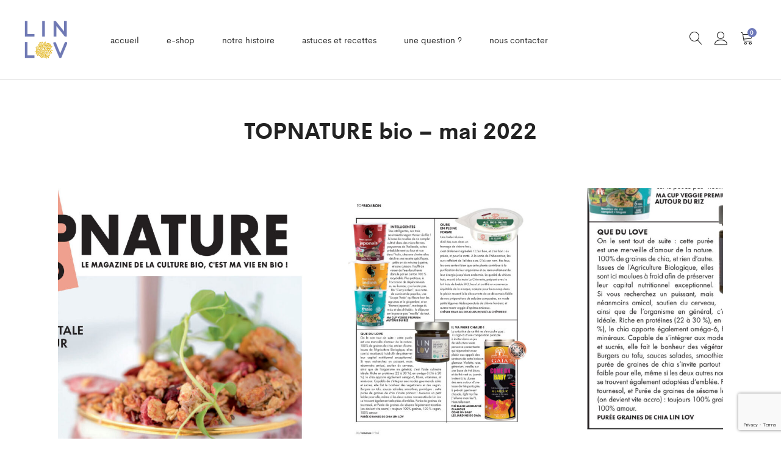

--- FILE ---
content_type: text/html; charset=UTF-8
request_url: https://www.lin-lov.com/portfolio/topnature-bio-mai-2022/
body_size: 18906
content:
<!DOCTYPE html>
<html lang="fr-FR">
<head>
	<meta charset="UTF-8">
	<meta name="viewport" content="width=device-width, initial-scale=1">
	<link rel="pingback" href="https://www.lin-lov.com/xmlrpc.php">

	
	<!-- This site is optimized with the Yoast SEO plugin v15.2.1 - https://yoast.com/wordpress/plugins/seo/ -->
	<title>TOPNATURE bio - mai 2022 - LIN-LOV</title>
	<meta name="robots" content="index, follow, max-snippet:-1, max-image-preview:large, max-video-preview:-1" />
	<link rel="canonical" href="https://www.lin-lov.com/portfolio/topnature-bio-mai-2022/" />
	<meta property="og:locale" content="fr_FR" />
	<meta property="og:type" content="article" />
	<meta property="og:title" content="TOPNATURE bio - mai 2022 - LIN-LOV" />
	<meta property="og:url" content="https://www.lin-lov.com/portfolio/topnature-bio-mai-2022/" />
	<meta property="og:site_name" content="LIN-LOV" />
	<meta property="article:modified_time" content="2022-05-12T15:34:03+00:00" />
	<meta property="og:image" content="https://www.lin-lov.com/wp-content/uploads/2022/05/TOP-NATURE-Mai_2022-scaled.jpg" />
	<meta property="og:image:width" content="2560" />
	<meta property="og:image:height" content="711" />
	<meta name="twitter:card" content="summary_large_image" />
	<meta name="twitter:label1" content="Écrit par">
	<meta name="twitter:data1" content="celine">
	<meta name="twitter:label2" content="Durée de lecture est.">
	<meta name="twitter:data2" content="1 minute">
	<script type="application/ld+json" class="yoast-schema-graph">{"@context":"https://schema.org","@graph":[{"@type":"WebSite","@id":"https://www.lin-lov.com/#website","url":"https://www.lin-lov.com/","name":"LIN-LOV","description":"Le premier lin tartinable aux super-pouvoirs nutritionnels","potentialAction":[{"@type":"SearchAction","target":"https://www.lin-lov.com/?s={search_term_string}","query-input":"required name=search_term_string"}],"inLanguage":"fr-FR"},{"@type":"ImageObject","@id":"https://www.lin-lov.com/portfolio/topnature-bio-mai-2022/#primaryimage","inLanguage":"fr-FR","url":"https://www.lin-lov.com/wp-content/uploads/2022/05/TOP-NATURE-Mai_2022-scaled.jpg","width":2560,"height":711,"caption":"PUR\u00c9E GRAINES DE CHIA LIN LOV, pour des plats sal\u00e9s ou sucr\u00e9s"},{"@type":"WebPage","@id":"https://www.lin-lov.com/portfolio/topnature-bio-mai-2022/#webpage","url":"https://www.lin-lov.com/portfolio/topnature-bio-mai-2022/","name":"TOPNATURE bio - mai 2022 - LIN-LOV","isPartOf":{"@id":"https://www.lin-lov.com/#website"},"primaryImageOfPage":{"@id":"https://www.lin-lov.com/portfolio/topnature-bio-mai-2022/#primaryimage"},"datePublished":"2022-05-12T15:33:36+00:00","dateModified":"2022-05-12T15:34:03+00:00","inLanguage":"fr-FR","potentialAction":[{"@type":"ReadAction","target":["https://www.lin-lov.com/portfolio/topnature-bio-mai-2022/"]}]}]}</script>
	<!-- / Yoast SEO plugin. -->


<link rel='dns-prefetch' href='//www.google.com' />
<link rel='dns-prefetch' href='//www.googletagmanager.com' />
<link rel='dns-prefetch' href='//s.w.org' />
<link rel='dns-prefetch' href='//pagead2.googlesyndication.com' />
<link rel="alternate" type="application/rss+xml" title="LIN-LOV &raquo; Flux" href="https://www.lin-lov.com/feed/" />
<link rel="alternate" type="application/rss+xml" title="LIN-LOV &raquo; Flux des commentaires" href="https://www.lin-lov.com/comments/feed/" />
		<script type="text/javascript">
			window._wpemojiSettings = {"baseUrl":"https:\/\/s.w.org\/images\/core\/emoji\/13.0.0\/72x72\/","ext":".png","svgUrl":"https:\/\/s.w.org\/images\/core\/emoji\/13.0.0\/svg\/","svgExt":".svg","source":{"concatemoji":"https:\/\/www.lin-lov.com\/wp-includes\/js\/wp-emoji-release.min.js?ver=5.5.17"}};
			!function(e,a,t){var n,r,o,i=a.createElement("canvas"),p=i.getContext&&i.getContext("2d");function s(e,t){var a=String.fromCharCode;p.clearRect(0,0,i.width,i.height),p.fillText(a.apply(this,e),0,0);e=i.toDataURL();return p.clearRect(0,0,i.width,i.height),p.fillText(a.apply(this,t),0,0),e===i.toDataURL()}function c(e){var t=a.createElement("script");t.src=e,t.defer=t.type="text/javascript",a.getElementsByTagName("head")[0].appendChild(t)}for(o=Array("flag","emoji"),t.supports={everything:!0,everythingExceptFlag:!0},r=0;r<o.length;r++)t.supports[o[r]]=function(e){if(!p||!p.fillText)return!1;switch(p.textBaseline="top",p.font="600 32px Arial",e){case"flag":return s([127987,65039,8205,9895,65039],[127987,65039,8203,9895,65039])?!1:!s([55356,56826,55356,56819],[55356,56826,8203,55356,56819])&&!s([55356,57332,56128,56423,56128,56418,56128,56421,56128,56430,56128,56423,56128,56447],[55356,57332,8203,56128,56423,8203,56128,56418,8203,56128,56421,8203,56128,56430,8203,56128,56423,8203,56128,56447]);case"emoji":return!s([55357,56424,8205,55356,57212],[55357,56424,8203,55356,57212])}return!1}(o[r]),t.supports.everything=t.supports.everything&&t.supports[o[r]],"flag"!==o[r]&&(t.supports.everythingExceptFlag=t.supports.everythingExceptFlag&&t.supports[o[r]]);t.supports.everythingExceptFlag=t.supports.everythingExceptFlag&&!t.supports.flag,t.DOMReady=!1,t.readyCallback=function(){t.DOMReady=!0},t.supports.everything||(n=function(){t.readyCallback()},a.addEventListener?(a.addEventListener("DOMContentLoaded",n,!1),e.addEventListener("load",n,!1)):(e.attachEvent("onload",n),a.attachEvent("onreadystatechange",function(){"complete"===a.readyState&&t.readyCallback()})),(n=t.source||{}).concatemoji?c(n.concatemoji):n.wpemoji&&n.twemoji&&(c(n.twemoji),c(n.wpemoji)))}(window,document,window._wpemojiSettings);
		</script>
		<style type="text/css">
img.wp-smiley,
img.emoji {
	display: inline !important;
	border: none !important;
	box-shadow: none !important;
	height: 1em !important;
	width: 1em !important;
	margin: 0 .07em !important;
	vertical-align: -0.1em !important;
	background: none !important;
	padding: 0 !important;
}
</style>
	<link rel='stylesheet' id='ionicons-css'  href='https://www.lin-lov.com/wp-content/plugins/supro-addons//assets/css/ionicons.min.css?ver=2.0.0' type='text/css' media='all' />
<link rel='stylesheet' id='linearicons-css'  href='https://www.lin-lov.com/wp-content/plugins/supro-addons//assets/css/linearicons.min.css?ver=1.0.0' type='text/css' media='all' />
<link rel='stylesheet' id='wp-block-library-css'  href='https://www.lin-lov.com/wp-includes/css/dist/block-library/style.min.css?ver=5.5.17' type='text/css' media='all' />
<link rel='stylesheet' id='wp-block-library-theme-css'  href='https://www.lin-lov.com/wp-includes/css/dist/block-library/theme.min.css?ver=5.5.17' type='text/css' media='all' />
<link rel='stylesheet' id='wc-block-vendors-style-css'  href='https://www.lin-lov.com/wp-content/plugins/woocommerce/packages/woocommerce-blocks/build/vendors-style.css?ver=3.4.0' type='text/css' media='all' />
<link rel='stylesheet' id='wc-block-style-css'  href='https://www.lin-lov.com/wp-content/plugins/woocommerce/packages/woocommerce-blocks/build/style.css?ver=3.4.0' type='text/css' media='all' />
<link rel='stylesheet' id='contact-form-7-css'  href='https://www.lin-lov.com/wp-content/plugins/contact-form-7/includes/css/styles.css?ver=5.4.2' type='text/css' media='all' />
<link rel='stylesheet' id='rs-plugin-settings-css'  href='https://www.lin-lov.com/wp-content/plugins/revslider/public/assets/css/rs6.css?ver=6.2.23' type='text/css' media='all' />
<style id='rs-plugin-settings-inline-css' type='text/css'>
#rs-demo-id {}
</style>
<link rel='stylesheet' id='woocommerce-general-css'  href='https://www.lin-lov.com/wp-content/plugins/woocommerce/assets/css/woocommerce.css?ver=4.6.5' type='text/css' media='all' />
<style id='woocommerce-inline-inline-css' type='text/css'>
.woocommerce form .form-row .required { visibility: visible; }
</style>
<link rel='stylesheet' id='paypalplus-woocommerce-front-css'  href='https://www.lin-lov.com/wp-content/plugins/woo-paypalplus/public/css/front.min.css?ver=1599818496' type='text/css' media='screen' />
<link rel='stylesheet' id='supro-fonts-css'  href='https://fonts.googleapis.com/css?family=Libre+Baskerville%3A400%2C400i%2C700&#038;subset=latin%2Clatin-ext&#038;ver=20180307' type='text/css' media='all' />
<link rel='stylesheet' id='bootstrap-css'  href='https://www.lin-lov.com/wp-content/themes/supro/css/bootstrap.min.css?ver=3.3.7' type='text/css' media='all' />
<link rel='stylesheet' id='font-awesome-css'  href='https://www.lin-lov.com/wp-content/themes/supro/css/font-awesome.min.css?ver=4.6.3' type='text/css' media='all' />
<link rel='stylesheet' id='eleganticons-css'  href='https://www.lin-lov.com/wp-content/themes/supro/css/eleganticons.min.css?ver=1.0.0' type='text/css' media='all' />
<link rel='stylesheet' id='photoswipe-css'  href='https://www.lin-lov.com/wp-content/plugins/woocommerce/assets/css/photoswipe/photoswipe.min.css?ver=4.6.5' type='text/css' media='all' />
<link rel='stylesheet' id='supro-css'  href='https://www.lin-lov.com/wp-content/themes/supro/style.css?ver=20201126' type='text/css' media='all' />
<style id='supro-inline-css' type='text/css'>
.site-header .logo img  {width:70px; }.footer-newsletter.supro-newsletter .mc4wp-form input[type="email"] { color:#000000; }.footer-newsletter.supro-newsletter .mc4wp-form input[type="submit"] { color:#000000; }.footer-newsletter.supro-newsletter .mc4wp-form .mc4wp-form-fields:after { color:#000000; }.footer-newsletter.supro-newsletter .mc4wp-form ::-webkit-input-placeholder { color:#000000; }.footer-newsletter.supro-newsletter .mc4wp-form :-moz-placeholder { color:#000000; }.footer-newsletter.supro-newsletter .mc4wp-form ::-moz-placeholder { color:#000000; }.footer-newsletter.supro-newsletter .mc4wp-form :-ms-input-placeholder { color:#000000; }.site-footer .footer-copyright {padding-bottom:10px;}.woocommerce.single-product-layout-2 .site-header { background-color:#ffffff; }.woocommerce.single-product-layout-2 .product-toolbar { background-color:#ffffff; }.woocommerce.single-product-layout-2 div.product .supro-single-product-detail { background-color:#ffffff; }.woocommerce.single-product-layout-2 .su-header-minimized { background-color:#ffffff; }.topbar { background-color:#6d78b9; }.topbar { color:#ffffff; }
		.topbar a,
		.topbar .widget_categories li a,
		.topbar .widget_categories li a:hover,
		.topbar .widget_recent_comments li a,
		.topbar .widget_recent_comments li a:hover,
		.topbar .widget_rss li a,
		.topbar .widget_rss li a:hover,
		.topbar .widget_pages li a,
		.topbar .widget_pages li a:hover,
		.topbar .widget_archive li a,
		.topbar .widget_archive li a:hover,
		.topbar .widget_nav_menu li a,
		.topbar .widget_nav_menu li a:hover,
		.topbar .widget_recent_entries li a,
		.topbar .widget_recent_entries li a:hover,
		.topbar .widget_meta li a,
		.topbar .widget_meta li a:hover,
		.topbar .widget-recent-comments li a,
		.topbar .widget-recent-comments li a:hover,
		.topbar .supro-social-links-widget .socials-list a,
		.topbar .supro-social-links-widget .socials-list a:hover,
		.topbar .widget_search .search-form:before,
		.topbar .widget_search .search-form label input { color:#ffffff; }
		.topbar .widget_search .search-form ::-webkit-input-placeholder { color:#ffffff; }.topbar .widget_search .search-form .mc4wp-form :-moz-placeholder { color:#ffffff; }.topbar .widget_search .search-form .mc4wp-form ::-moz-placeholder { color:#ffffff; }.topbar .widget_search .search-form .mc4wp-form :-ms-input-placeholder { color:#ffffff; }
		.topbar .widget_categories li a:after,
		.topbar .widget_recent_comments li a:after,
		.topbar .widget_rss li a:after,
		.topbar .widget_pages li a:after,
		.topbar .widget_archive li a:after,
		.topbar .widget_nav_menu li a:after,
		.topbar .widget_recent_entries li a:after,
		.topbar .widget_meta li a:after,
		.topbar .widget-recent-comments li a:after,
		.topbar .topbar-widgets .widget:after{ background-color:#ffffff; }
		.supro-boxed-layout  {background-size: contain;}
	/* Background Color */

	.slick-dots li:hover,.slick-dots li.slick-active,
	.owl-nav div:hover,
	.owl-dots .owl-dot.active span,.owl-dots .owl-dot:hover span,
	#nprogress .bar,
	.primary-background-color,
	.site-header .menu-extra .menu-item-cart .mini-cart-counter,.site-header .menu-extra .menu-item-wishlist .mini-cart-counter,
	.nav ul.menu.primary-color > li:hover > a:after,.nav ul.menu.primary-color > li.current-menu-item > a:after,.nav ul.menu.primary-color > li.current_page_item > a:after,.nav ul.menu.primary-color > li.current-menu-ancestor > a:after,.nav ul.menu.primary-color > li.current-menu-parent > a:after,.nav ul.menu.primary-color > li.active > a:after,
	.woocommerce div.product div.images .product-gallery-control .item-icon span,
	.woocommerce .widget_price_filter .ui-slider .ui-slider-range,
	span.mb-siwc-tag,
	.supro-products-grid.style-2 a.ajax-load-products .button-text,
	.supro-banner-grid.btn-style-2 .banner-btn,
	.supro-socials.socials-border a:hover,
	.supro-socials.socials-border span:hover,
	.footer-layout.dark-skin .supro-social-links-widget .socials-list.style-2 a:hover,
	.blog-page-header h1:after{background-color: #6d78b9}

	/* Border Color */

	.slick-dots li,
	.owl-nav div:hover,
	.owl-dots .owl-dot span,
	.supro-social-links-widget .socials-list.style-2 a:hover,
	.supro-socials.socials-border a:hover,
	.supro-socials.socials-border span:hover
	{border-color: #6d78b9}

	/* Color */
	.search-modal .product-cats label span:hover,
	.search-modal .product-cats input:checked + span,
	.search-modal .search-results ul li .search-item:hover .title,
	blockquote cite,
	blockquote cite a,
	.primary-color,
	.nav ul.menu.primary-color > li:hover > a,.nav ul.menu.primary-color > li.current-menu-item > a,.nav ul.menu.primary-color > li.current_page_item > a,.nav ul.menu.primary-color > li.current-menu-ancestor > a,.nav ul.menu.primary-color > li.current-menu-parent > a,.nav ul.menu.primary-color > li.active > a,
	.nav .menu .is-mega-menu .dropdown-submenu .menu-item-mega > a:hover,
	.blog-wrapper .entry-metas .entry-cat,
	.blog-wrapper.sticky .entry-title:before,
	.single-post .entry-cat,
	.supro-related-posts .blog-wrapper .entry-cat,
	.error404 .error-404 .page-content a,
	.error404 .error-404 .page-content .error-icon,
	.list-portfolio .portfolio-wrapper .entry-title:hover,
	.list-portfolio .portfolio-wrapper .entry-title:hover a,
	.single-portfolio-entry-meta .supro-social-share a:hover,
	.widget-about a:hover,
	.supro-social-links-widget .socials-list a:hover,
	.supro-social-links-widget .socials-list.style-2 a:hover,
	.supro-language-currency .widget-lan-cur ul li.actived a,
	.shop-widget-info .w-icon,
	.woocommerce ul.products li.product.product-category:hover .woocommerce-loop-category__title,.woocommerce ul.products li.product.product-category:hover .count,
	.woocommerce div.product div.images .product-gallery-control .item-icon:hover:before,
	.woocommerce-checkout table.shop_table .order-total .woocommerce-Price-amount,
	.woocommerce-account .woocommerce .woocommerce-Addresses .woocommerce-Address .woocommerce-Address-edit .edit:hover,
	.woocommerce-account .customer-login .form-row-password .lost-password,
	.supro-icons-box i,
	.supro-banner-grid-4 .banner-grid__banner .banner-grid__link:hover .banner-title,
	.supro-product-banner .banner-url:hover .title,
	.supro-product-banner3 .banner-wrapper:hover .banner-title,
	.supro-sale-product.style-2 .flip-clock-wrapper .flip-wrapper .inn,
	.supro-faq_group .g-title,
	.wpcf7-form .require{color: #6d78b9}

	/* Other */
	.supro-loader:after,
	.supro-sliders:after,
	.supro-sliders:after,
	.woocommerce .blockUI.blockOverlay:after { border-color: #6d78b9 #6d78b9 #6d78b9 transparent }

	.woocommerce div.product div.images .product-gallery-control .item-icon span:before { border-color: transparent transparent transparent #6d78b9; }

	.woocommerce.single-product-layout-6 div.product div.images .product-gallery-control .item-icon span:before { border-color: transparent #6d78b9 transparent transparent; }

	#nprogress .peg {
		-webkit-box-shadow: 0 0 10px #6d78b9, 0 0 5px #6d78b9;
			  box-shadow: 0 0 10px #6d78b9, 0 0 5px #6d78b9;
	}body{letter-spacing: 0px;color: #545454;}.nav a, .nav .menu .is-mega-menu .dropdown-submenu .menu-item-mega > a{font-size: 14px;color: #2d2d2d;text-transform: lowercase;}.nav li li a, .supro-language-currency .widget-lan-cur ul li a{font-size: 14px;color: #758cc6;}.site-footer{font-family:"Monaco,"Lucida Sans Typewriter","Lucida Typewriter","Courier New",Courier,monospace", Arial, sans-serif;font-size: 12px;}.woocommerce .ribbons .ribbon.onsale {background-color:#758cc6}
</style>
<link rel='stylesheet' id='photoswipe-default-skin-css'  href='https://www.lin-lov.com/wp-content/plugins/woocommerce/assets/css/photoswipe/default-skin/default-skin.min.css?ver=4.6.5' type='text/css' media='all' />
<link rel='stylesheet' id='js_composer_front-css'  href='https://www.lin-lov.com/wp-content/plugins/js_composer/assets/css/js_composer.min.css?ver=6.7.0' type='text/css' media='all' />
<link rel='stylesheet' id='supro-child-style-css'  href='https://www.lin-lov.com/wp-content/themes/supro-child/style.css?ver=5.5.17' type='text/css' media='all' />
<script type="text/template" id="tmpl-variation-template">
	<div class="woocommerce-variation-description">{{{ data.variation.variation_description }}}</div>
	<div class="woocommerce-variation-price">{{{ data.variation.price_html }}}</div>
	<div class="woocommerce-variation-availability">{{{ data.variation.availability_html }}}</div>
</script>
<script type="text/template" id="tmpl-unavailable-variation-template">
	<p>Désolé, ce produit n&rsquo;est pas disponible. Veuillez choisir une combinaison différente.</p>
</script>
<script type='text/javascript' src='https://www.lin-lov.com/wp-includes/js/jquery/jquery.js?ver=1.12.4-wp' id='jquery-core-js'></script>
<script type='text/javascript' src='https://www.lin-lov.com/wp-content/plugins/revslider/public/assets/js/rbtools.min.js?ver=6.2.23' id='tp-tools-js'></script>
<script type='text/javascript' src='https://www.lin-lov.com/wp-content/plugins/revslider/public/assets/js/rs6.min.js?ver=6.2.23' id='revmin-js'></script>
<script type='text/javascript' src='https://www.lin-lov.com/wp-content/plugins/woocommerce/assets/js/jquery-blockui/jquery.blockUI.min.js?ver=2.70' id='jquery-blockui-js'></script>
<script type='text/javascript' id='wc-add-to-cart-js-extra'>
/* <![CDATA[ */
var wc_add_to_cart_params = {"ajax_url":"\/wp-admin\/admin-ajax.php","wc_ajax_url":"\/?wc-ajax=%%endpoint%%","i18n_view_cart":"Voir le panier","cart_url":"https:\/\/www.lin-lov.com\/cart\/","is_cart":"","cart_redirect_after_add":"no"};
/* ]]> */
</script>
<script type='text/javascript' src='https://www.lin-lov.com/wp-content/plugins/woocommerce/assets/js/frontend/add-to-cart.min.js?ver=4.6.5' id='wc-add-to-cart-js'></script>
<script type='text/javascript' src='https://www.lin-lov.com/wp-content/plugins/js_composer/assets/js/vendors/woocommerce-add-to-cart.js?ver=6.7.0' id='vc_woocommerce-add-to-cart-js-js'></script>
<!--[if lt IE 9]>
<script type='text/javascript' src='https://www.lin-lov.com/wp-content/themes/supro/js/plugins/html5shiv.min.js?ver=3.7.2' id='html5shiv-js'></script>
<![endif]-->
<!--[if lt IE 9]>
<script type='text/javascript' src='https://www.lin-lov.com/wp-content/themes/supro/js/plugins/respond.min.js?ver=1.4.2' id='respond-js'></script>
<![endif]-->

<!-- Extrait de code de la balise Google (gtag.js) ajouté par Site Kit -->
<!-- Extrait Google Analytics ajouté par Site Kit -->
<script type='text/javascript' src='https://www.googletagmanager.com/gtag/js?id=G-NH7LD55P8T' id='google_gtagjs-js' async></script>
<script type='text/javascript' id='google_gtagjs-js-after'>
window.dataLayer = window.dataLayer || [];function gtag(){dataLayer.push(arguments);}
gtag("set","linker",{"domains":["www.lin-lov.com"]});
gtag("js", new Date());
gtag("set", "developer_id.dZTNiMT", true);
gtag("config", "G-NH7LD55P8T");
</script>
<link rel="https://api.w.org/" href="https://www.lin-lov.com/wp-json/" /><link rel="EditURI" type="application/rsd+xml" title="RSD" href="https://www.lin-lov.com/xmlrpc.php?rsd" />
<link rel="wlwmanifest" type="application/wlwmanifest+xml" href="https://www.lin-lov.com/wp-includes/wlwmanifest.xml" /> 
<meta name="generator" content="WordPress 5.5.17" />
<meta name="generator" content="WooCommerce 4.6.5" />
<link rel='shortlink' href='https://www.lin-lov.com/?p=4667' />
<link rel="alternate" type="application/json+oembed" href="https://www.lin-lov.com/wp-json/oembed/1.0/embed?url=https%3A%2F%2Fwww.lin-lov.com%2Fportfolio%2Ftopnature-bio-mai-2022%2F" />
<link rel="alternate" type="text/xml+oembed" href="https://www.lin-lov.com/wp-json/oembed/1.0/embed?url=https%3A%2F%2Fwww.lin-lov.com%2Fportfolio%2Ftopnature-bio-mai-2022%2F&#038;format=xml" />
<meta name="generator" content="Site Kit by Google 1.171.0" />	<noscript><style>.woocommerce-product-gallery{ opacity: 1 !important; }</style></noscript>
	
<!-- Balises Meta Google AdSense ajoutées par Site Kit -->
<meta name="google-adsense-platform-account" content="ca-host-pub-2644536267352236">
<meta name="google-adsense-platform-domain" content="sitekit.withgoogle.com">
<!-- Fin des balises Meta End Google AdSense ajoutées par Site Kit -->
<style type="text/css">.recentcomments a{display:inline !important;padding:0 !important;margin:0 !important;}</style><meta name="generator" content="Powered by WPBakery Page Builder - drag and drop page builder for WordPress."/>

<!-- Extrait Google AdSense ajouté par Site Kit -->
<script  async src="https://pagead2.googlesyndication.com/pagead/js/adsbygoogle.js?client=ca-pub-4942648644862172&amp;host=ca-host-pub-2644536267352236" crossorigin="anonymous"></script>

<!-- End Google AdSense snippet added by Site Kit -->
<meta name="generator" content="Powered by Slider Revolution 6.2.23 - responsive, Mobile-Friendly Slider Plugin for WordPress with comfortable drag and drop interface." />
<link rel="icon" href="https://www.lin-lov.com/wp-content/uploads/2019/11/Grain-bleu-3-e1573244206163.png" sizes="32x32" />
<link rel="icon" href="https://www.lin-lov.com/wp-content/uploads/2019/11/Grain-bleu-3-e1573244206163.png" sizes="192x192" />
<link rel="apple-touch-icon" href="https://www.lin-lov.com/wp-content/uploads/2019/11/Grain-bleu-3-e1573244206163.png" />
<meta name="msapplication-TileImage" content="https://www.lin-lov.com/wp-content/uploads/2019/11/Grain-bleu-3-e1573244206163.png" />
<script type="text/javascript">function setREVStartSize(e){
			//window.requestAnimationFrame(function() {				 
				window.RSIW = window.RSIW===undefined ? window.innerWidth : window.RSIW;	
				window.RSIH = window.RSIH===undefined ? window.innerHeight : window.RSIH;	
				try {								
					var pw = document.getElementById(e.c).parentNode.offsetWidth,
						newh;
					pw = pw===0 || isNaN(pw) ? window.RSIW : pw;
					e.tabw = e.tabw===undefined ? 0 : parseInt(e.tabw);
					e.thumbw = e.thumbw===undefined ? 0 : parseInt(e.thumbw);
					e.tabh = e.tabh===undefined ? 0 : parseInt(e.tabh);
					e.thumbh = e.thumbh===undefined ? 0 : parseInt(e.thumbh);
					e.tabhide = e.tabhide===undefined ? 0 : parseInt(e.tabhide);
					e.thumbhide = e.thumbhide===undefined ? 0 : parseInt(e.thumbhide);
					e.mh = e.mh===undefined || e.mh=="" || e.mh==="auto" ? 0 : parseInt(e.mh,0);		
					if(e.layout==="fullscreen" || e.l==="fullscreen") 						
						newh = Math.max(e.mh,window.RSIH);					
					else{					
						e.gw = Array.isArray(e.gw) ? e.gw : [e.gw];
						for (var i in e.rl) if (e.gw[i]===undefined || e.gw[i]===0) e.gw[i] = e.gw[i-1];					
						e.gh = e.el===undefined || e.el==="" || (Array.isArray(e.el) && e.el.length==0)? e.gh : e.el;
						e.gh = Array.isArray(e.gh) ? e.gh : [e.gh];
						for (var i in e.rl) if (e.gh[i]===undefined || e.gh[i]===0) e.gh[i] = e.gh[i-1];
											
						var nl = new Array(e.rl.length),
							ix = 0,						
							sl;					
						e.tabw = e.tabhide>=pw ? 0 : e.tabw;
						e.thumbw = e.thumbhide>=pw ? 0 : e.thumbw;
						e.tabh = e.tabhide>=pw ? 0 : e.tabh;
						e.thumbh = e.thumbhide>=pw ? 0 : e.thumbh;					
						for (var i in e.rl) nl[i] = e.rl[i]<window.RSIW ? 0 : e.rl[i];
						sl = nl[0];									
						for (var i in nl) if (sl>nl[i] && nl[i]>0) { sl = nl[i]; ix=i;}															
						var m = pw>(e.gw[ix]+e.tabw+e.thumbw) ? 1 : (pw-(e.tabw+e.thumbw)) / (e.gw[ix]);					
						newh =  (e.gh[ix] * m) + (e.tabh + e.thumbh);
					}				
					if(window.rs_init_css===undefined) window.rs_init_css = document.head.appendChild(document.createElement("style"));					
					document.getElementById(e.c).height = newh+"px";
					window.rs_init_css.innerHTML += "#"+e.c+"_wrapper { height: "+newh+"px }";				
				} catch(e){
					console.log("Failure at Presize of Slider:" + e)
				}					   
			//});
		  };</script>
		<style type="text/css" id="wp-custom-css">
			.woocommerce ul.products li.product .price {color:#758cc6}
.supro-icons-box {
	margin-top: -30px;

}
.vc_col-sm-12{z-index: 1;}
.site-content, .single-post .site-content{
	padding-top:60px;
}
.blog-page-header{
	padding: 60px 0 20px;
}
.woocommerce-cart .woocommerce .cart-collaterals{margin-top:-150px}
.supro-social-links-widget .socials-list a{color:#f7f7f7;}
.footer-layout.footer-layout-3 .widget {
    margin-bottom: 20px;}

.vc_btn3.vc_btn3-color-juicy-pink.vc_btn3-style-flat {background-color: #000000!important;
}

.woocommerce ul.products li.product strong{
	display: inline-block !important;
}		</style>
		<noscript><style> .wpb_animate_when_almost_visible { opacity: 1; }</style></noscript></head>

<body class="portfolio-template-default single single-portfolio postid-4667 wp-embed-responsive theme-supro woocommerce-no-js header-layout-1 full-content header-sticky wpb-js-composer js-comp-ver-6.7.0 vc_responsive">
<div id="page" class="hfeed site">

	<div id="su-header-minimized" class="su-header-minimized su-header-1"></div>
	<header id="masthead" class="site-header">
		<div class="supro-container">
	<div class="header-main">
		<div class="header-row">
			<div class="menu-logo s-left">
				<div class="site-logo">
						<a href="https://www.lin-lov.com" class="logo">
		<img src="https://www.lin-lov.com/wp-content/uploads/2019/11/LOGO-LIN-LOV-BLEU-3.png" alt="LIN-LOV" class="logo logo-dark">
		<img src="https://www.lin-lov.com/wp-content/uploads/2019/11/LOGO-LIN-LOV-BLANC.png" alt="LIN-LOV" class="logo logo-light">
	</a>
<p class="site-title"><a href="https://www.lin-lov.com" rel="home">LIN-LOV</a></p>	<p class="site-description">Le premier lin tartinable aux super-pouvoirs nutritionnels</p>
				</div>
			</div>
			<div class="container s-center menu-main">
				<div class="menu-nav">
					<nav class="primary-nav nav">
						<ul id="menu-menu-francais" class="menu primary-color"><li id="menu-item-1549" class="menu-item menu-item-type-custom menu-item-object-custom menu-item-home menu-item-1549"><a href="https://www.lin-lov.com/">ACCUEIL</a></li>
<li id="menu-item-1909" class="menu-item menu-item-type-post_type menu-item-object-page menu-item-has-children menu-item-1909 dropdown hasmenu"><a href="https://www.lin-lov.com/shop/" class="dropdown-toggle">e-shop</a>
<ul class="dropdown-submenu">
	<li id="menu-item-3303" class="menu-item menu-item-type-custom menu-item-object-custom menu-item-3303"><a href="https://www.lin-lov.com/shop/">Tous les produits</a></li>
	<li id="menu-item-3297" class="menu-item menu-item-type-custom menu-item-object-custom menu-item-3297"><a href="https://www.lin-lov.com/produit/puree-crue/">Purée 100% graines de lin séchées</a></li>
	<li id="menu-item-3301" class="menu-item menu-item-type-custom menu-item-object-custom menu-item-3301"><a href="https://www.lin-lov.com/produit/aide-culinaire-lin-courge/">Duo Lin Courge</a></li>
	<li id="menu-item-3302" class="menu-item menu-item-type-custom menu-item-object-custom menu-item-3302"><a href="https://www.lin-lov.com/produit/aide-culinaire-duo-lin-espelette-bio">Duo Lin Espelette</a></li>
	<li id="menu-item-3299" class="menu-item menu-item-type-custom menu-item-object-custom menu-item-3299"><a href="https://www.lin-lov.com/produit/trio-lin-cacao-nuts-210gr">Trio Lin Cacao Nuts</a></li>
	<li id="menu-item-3300" class="menu-item menu-item-type-custom menu-item-object-custom menu-item-3300"><a href="https://www.lin-lov.com/produit/trio-lin-cacao-coco-210gr">Trio Lin Cacao Coco</a></li>
	<li id="menu-item-4449" class="menu-item menu-item-type-custom menu-item-object-custom menu-item-4449"><a href="https://www.lin-lov.com/produit/trio-lin-tournesol-cacao-melange-sportif/">Pâte à tartiner Mélange Sportif</a></li>
	<li id="menu-item-4778" class="menu-item menu-item-type-custom menu-item-object-custom menu-item-4778"><a href="https://www.lin-lov.com/produit/trio-lin-tournesol-courge/">Tartinable Mix green</a></li>
	<li id="menu-item-4779" class="menu-item menu-item-type-custom menu-item-object-custom menu-item-4779"><a href="https://www.lin-lov.com/produit/trio-lin-tournesol-espelette/">Tartinable Mix Sud-Ouest</a></li>
	<li id="menu-item-4780" class="menu-item menu-item-type-custom menu-item-object-custom menu-item-4780"><a href="https://www.lin-lov.com/produit/trio-lin-amandes-epices/">Tartinable Graines &#038; Épices</a></li>
	<li id="menu-item-4781" class="menu-item menu-item-type-custom menu-item-object-custom menu-item-4781"><a href="https://www.lin-lov.com/produit/trio-lin-amandes-cacao/">Pâte à tartiner Mix Gourmand</a></li>
	<li id="menu-item-4445" class="menu-item menu-item-type-custom menu-item-object-custom menu-item-has-children menu-item-4445 dropdown hasmenu"><a href="#" class="dropdown-toggle">Nos autres graines</a>
	<ul class="dropdown-submenu">
		<li id="menu-item-4446" class="menu-item menu-item-type-custom menu-item-object-custom menu-item-4446"><a href="https://www.lin-lov.com/produit/puree-graines-de-chia/">Purée 100% graines de Chia</a></li>
		<li id="menu-item-4447" class="menu-item menu-item-type-custom menu-item-object-custom menu-item-4447"><a href="https://www.lin-lov.com/produit/puree-graines-de-tournesol/">Purée 100% graines de Tournesol</a></li>
		<li id="menu-item-4448" class="menu-item menu-item-type-custom menu-item-object-custom menu-item-4448"><a href="https://www.lin-lov.com/produit/puree-graines-de-sesame/">Purée 100% graines de Sésame</a></li>

	</ul>
</li>

</ul>
</li>
<li id="menu-item-3226" class="menu-item menu-item-type-custom menu-item-object-custom menu-item-has-children menu-item-3226 dropdown hasmenu"><a href="#" class="dropdown-toggle">notre histoire</a>
<ul class="dropdown-submenu">
	<li id="menu-item-2202" class="menu-item menu-item-type-post_type menu-item-object-page menu-item-2202"><a href="https://www.lin-lov.com/fabrication-graines-de-lin-broyees-graines-oleagineuses/">une production vertueuse</a></li>
	<li id="menu-item-1898" class="menu-item menu-item-type-post_type menu-item-object-page menu-item-1898"><a href="https://www.lin-lov.com/les-bienfaits-du-lin-super-aliment/">les bienfaits du lin</a></li>
	<li id="menu-item-3222" class="menu-item menu-item-type-post_type menu-item-object-page menu-item-3222"><a href="https://www.lin-lov.com/notre-histoire-super-aliment-a-base-de-graine-de-lin/">l&rsquo;origine du projet</a></li>

</ul>
</li>
<li id="menu-item-1913" class="menu-item menu-item-type-post_type menu-item-object-page current_page_parent menu-item-1913"><a href="https://www.lin-lov.com/les-recettes/">astuces et recettes</a></li>
<li id="menu-item-2836" class="menu-item menu-item-type-post_type menu-item-object-page menu-item-2836"><a href="https://www.lin-lov.com/la-consommation-de-lin-tout-savoir-sur-nos-produits/">une question ?</a></li>
<li id="menu-item-481" class="menu-item menu-item-type-post_type menu-item-object-page menu-item-481"><a href="https://www.lin-lov.com/marque-locale-francaise-des-graines-de-lin/">nous contacter</a></li>
</ul>					</nav>
					<div class="menu-extra menu-extra-au">
						<ul class="no-flex">
							<li class="extra-menu-item menu-item-search search-modal"><a href="#" class="menu-extra-search"><i class="t-icon icon-magnifier"></i></a><form method="get" class="instance-search" action="https://www.lin-lov.com/"><input type="text" name="s" placeholder="Rechercher..." class="search-field" autocomplete="off"><i class="t-icon icon-magnifier"></i></form><div class="loading"><span class="supro-loader"></span></div><div class="search-results"><div class="woocommerce"></div></div></li>						</ul>
					</div>
				</div>
			</div>
			<div class="menu-extra s-right">
				<ul>
					<li class="extra-menu-item menu-item-search search-modal"><a href="#" class="menu-extra-search"><i class="t-icon icon-magnifier"></i></a><form method="get" class="instance-search" action="https://www.lin-lov.com/"><input type="text" name="s" placeholder="Rechercher..." class="search-field" autocomplete="off"><i class="t-icon icon-magnifier"></i></form><div class="loading"><span class="supro-loader"></span></div><div class="search-results"><div class="woocommerce"></div></div></li>					<li class="extra-menu-item menu-item-account">
					<a id="menu-extra-login" href="https://www.lin-lov.com/my-account/"><i class="t-icon icon-user"></i><span class="label-item acc-label">Mon compte</span></a>
				</li>										<li class="menu-item-cart extra-menu-item">
				<a class="cart-contents" id="icon-cart-contents" href="https://www.lin-lov.com/cart/">
					<i class="t-icon icon-cart"></i>
					<span class="label-item cart-label">Panier</span>
					<span class="mini-cart-counter">0</span>
				</a>
			</li>					                    		<li class="extra-menu-item menu-item-sidebar hidden-lg">
			<a class="menu-sidebar" id="icon-menu-mobile" href="#">
				<i class="t-icon icon-menu"></i>
			</a>
		</li>

						</ul>
			</div>
		</div>
	</div>
</div>
	</header><!-- #masthead -->

	
	<div id="content" class="site-content">
		<div class="container-fluid"><div class="row">
<div id="primary" class="content-area col-md-12 col-sm-12 col-xs-12">

	
        <article id="post-4667" class="portfolio-wrapper single-portfolio-wrapper post-4667 portfolio type-portfolio status-publish has-post-thumbnail hentry ">
            <header class="entry-header">
                <div class="single-portfolio-title container">
                    <h2 class="entry-title">TOPNATURE bio &#8211; mai 2022</h2>
                </div>

				                    <div class="entry-thumbnail supro-catalog-container"><img width="1780" height="686" src="https://www.lin-lov.com/wp-content/uploads/2022/05/TOP-NATURE-Mai_2022-1780x686.jpg" class="attachment-supro-single-portfolio size-supro-single-portfolio wp-post-image" alt="PURÉE GRAINES DE CHIA LIN LOV, pour des plats salés ou sucrés" loading="lazy" /></div>
				
                <div class="single-portfolio-entry-meta container">
                    <div class="row">
                        <div class="col-md-6 col-sm-12 col-xs-12">
							<div class="entry-metas"><span class="entry-meta entry-date"><a href="https://www.lin-lov.com/2022/05/12/"><time class="entry-date published updated" datetime="2022-05-12T17:33:36+02:00">12 mai 2022</time></a></span></div>                        </div>

                        <div class="col-md-6 col-sm-12 col-xs-12">
							                            <div class="social-label">Partager :</div>
                        </div>
                    </div>

                </div>

            </header><!-- .entry-header -->

            <div class="entry-content">
				<div class="vc_row wpb_row vc_row-fluid"><div class="container"><div class="row"><div class="wpb_column vc_column_container vc_col-sm-2"><div class="vc_column-inner"><div class="wpb_wrapper"></div></div></div><div class="wpb_column vc_column_container vc_col-sm-8"><div class="vc_column-inner"><div class="wpb_wrapper"><div class="supro-empty-space " style=""><div class="supro_empty_space_lg"  style="height: 100px"></div><div class="supro_empty_space_md"  style="height: 50px"></div><div class="supro_empty_space_xs"  style="height: 50px"></div></div>
	<div class="wpb_text_column wpb_content_element " >
		<div class="wpb_wrapper">
			<p>QUE DU LOV !</p>

		</div>
	</div>
<div class="supro-empty-space " style=""><div class="supro_empty_space_lg"  style="height: 40px"></div><div class="supro_empty_space_md"  style="height: 30px"></div><div class="supro_empty_space_xs"  style="height: 30px"></div></div>
	<div class="wpb_text_column wpb_content_element " >
		<div class="wpb_wrapper">
			<p>« On le sent tout de suite : cette purée est une merveille d&rsquo;amour de la nature. 100% de graines de chia, et rien d&rsquo;autre. Issues de l&rsquo;Agriculture Biologique, elles sont ici moulues à froid afin de préserver leur capital nutritionnel exceptionnel. Si vous recherchez un puissant, mais néanmoins amical, soutien du cerveau, ainsi que de l&rsquo;organisme en général, c&rsquo;est l&rsquo;aide culinaire idéale. Riche en protéines (22 à 30%), en oméga-3 (16 à 20%), le chia apporte également oméga-6, fibres, vitamines, et minéraux. Capable de s&rsquo;intégrer aux modes gourmands salés et sucrés, elle fait le bonheur des végétariens et des vegan. Burgers au tofu, sauces salades, smoothies, porridges : cette purée de graines e chia s&rsquo;invite partout ! Avouons un petit faible pour elle, même si les deux autres nouveautés de LION LOV se trouvent également adoptées d&#8217;emblée. Purée de graines de tournesol, et Purée de graines de sésame légèrement toastées (on devient vite accro) : toujours 100% graines, 100% vegan, 100% amour. »<br />
pURÉE GRAINES DE CHIA LIN LOV</p>

		</div>
	</div>
<div class="supro-empty-space " style=""><div class="supro_empty_space_lg"  style="height: 100px"></div><div class="supro_empty_space_md"  style="height: 50px"></div><div class="supro_empty_space_xs"  style="height: 50px"></div></div></div></div></div><div class="wpb_column vc_column_container vc_col-sm-2"><div class="vc_column-inner"><div class="wpb_wrapper"></div></div></div></div></div></div><div class="vc_row wpb_row vc_row-fluid"><div class="container"><div class="row"><div class="wpb_column vc_column_container vc_col-sm-12"><div class="vc_column-inner"><div class="wpb_wrapper"><style type="text/css">.supro-button__1 a.supro-link { font-size: 18px}
.supro-button__1 a.supro-link { line-height: 0.9}
@media( max-width: 1024px ) {.supro-button__1 { text-align : center !important; }}
@media( max-width: 767px ) {.supro-button__1 { text-align : center !important; }}</style><div class="supro-button text-center color-dark border-bottom supro-button__1  "><a class="supro-link" href="https://www.lin-lov.com/wp-content/uploads/2022/05/Top_Nature_-_Mai-Juin_2022.pdf" title="Voir l&#039;article" target="_blank">Voir l'article</a></div><div class="supro-empty-space " style=""><div class="supro_empty_space_lg"  style="height: 100px"></div><div class="supro_empty_space_md"  style="height: 50px"></div><div class="supro_empty_space_xs"  style="height: 50px"></div></div></div></div></div></div></div></div>
            </div><!-- .entry-content -->
        </article>

		
	
		<nav class="navigation portfolio-navigation">
		<div class="container">
			<div class="nav-links">
				<div class="nav-previous">
					<a href="https://www.lin-lov.com/portfolio/emballages-magazine-mai-2022/" rel="prev"><i class="icon-arrow-left"></i><span>Précédent</span></a>				</div>

				<a class="portfolio-link" href="https://www.lin-lov.com/portfolio/"><i class="icon_grid-3x3"></i></a>

				<div class="nav-next">
					<a href="https://www.lin-lov.com/portfolio/trail-novembre-2022/" rel="next"><span>Suivant</span><i class="icon-arrow-right"></i></a>				</div>
			</div>
			<!-- .nav-links -->
		</div>
	</nav><!-- .navigation -->
	
    <!-- #content -->
</div><!-- #primary -->
	</div></div></div><!-- #content -->

	
	<footer id="colophon" class="site-footer">
		<nav class="footer-layout footer-layout-3 dark-skin no-footer-copyright" style="background-color: #6d78b9;">
		<div class="footer-widget columns-2">
		<div class="container">
			<div class="row">
				
					<div class="footer-sidebar footer-1 col-xs-12 col-sm-6 col-md-6">
						<div id="custom_html-6" class="widget_text widget widget_custom_html"><div class="textwidget custom-html-widget"><div class="color-white" style="font-size:15px">SAS GRAINE D'OR
<br>Pole agroalimentaire
<br>Chemin de la Palette
<br>65700 MAUBOURGUET, France
</div>
<div class="color-white" style="font-size:15px"><a href="/cdn-cgi/l/email-protection" class="__cf_email__" data-cfemail="ddbeb2b3a9bcbea99db1b4b3f0b1b2abf3beb2b0">[email&#160;protected]</a></div></div></div><div id="supro-social-links-widget-16" class="widget supro-social-links-widget"><ul class="socials-list style-1"><li><a href="https://www.facebook.com/LIN-LOV-106270558072034" class="share-facebook tooltip-enable social" rel="nofollow" title="Facebook" data-toggle="tooltip" data-placement="top" target="_blank"><i class="social social_facebook"></i></a></li><li><a href="https://www.instagram.com/lintartinable/" class="share-instagram tooltip-enable social" rel="nofollow" title="Instagram" data-toggle="tooltip" data-placement="top" target="_blank"><i class="social social_instagram"></i></a></li></ul></div><div id="text-3" class="widget widget_text">			<div class="textwidget"><p>.</p>
</div>
		</div><div id="custom_html-23" class="widget_text widget widget_custom_html"><div class="textwidget custom-html-widget"><div class="color-white" style="font-size:12px">Les produits LIN-LOV sont certifiés FR-BIO-01, Agriculture France et UE, <br> hors cacao et huile vierge de coco. Les produits LIN LOV sont sans gluten<br>et vegan, hors le Trio Cacao Coco qui contient du miel.</div></div></div><div id="media_image-4" class="widget widget_media_image"><img width="200" height="90" src="https://www.lin-lov.com/wp-content/uploads/2020/01/AB-avec-Europe-1-e1600177506143.jpg" class="image wp-image-2256  attachment-full size-full" alt="LIN LOV est fabriqué avec des ingrédients exclusivement bio" loading="lazy" style="max-width: 100%; height: auto;" /></div>					</div>

				
					<div class="footer-sidebar footer-2 col-xs-12 col-sm-6 col-md-6">
						<div id="nav_menu-12" class="widget widget_nav_menu"><div class="menu-footer-menu-francais-container"><ul id="menu-footer-menu-francais" class="menu"><li id="menu-item-2740" class="menu-item menu-item-type-post_type menu-item-object-page menu-item-2740"><a href="https://www.lin-lov.com/la-consommation-de-lin-tout-savoir-sur-nos-produits/">FAQ</a></li>
<li id="menu-item-2949" class="menu-item menu-item-type-post_type menu-item-object-page menu-item-2949"><a href="https://www.lin-lov.com/conditions-generales-de-vente/">Conditions générales de vente</a></li>
<li id="menu-item-2950" class="menu-item menu-item-type-post_type menu-item-object-page menu-item-privacy-policy menu-item-2950"><a href="https://www.lin-lov.com/privacy-policy/">Mentions légales</a></li>
</ul></div></div><div id="media_gallery-2" class="widget widget_media_gallery"><div id='gallery-1' class='gallery galleryid-4667 gallery-columns-5 gallery-size-thumbnail'><figure class='gallery-item'>
			<div class='gallery-icon landscape'>
				<a href='https://www.lin-lov.com/picto-omega2-footer/'><img width="75" height="75" src="https://www.lin-lov.com/wp-content/uploads/2020/09/picto-Omega2-footer.png" class="attachment-thumbnail size-thumbnail" alt="LIN LOV aide à faire le plein en Oméga 3" loading="lazy" /></a>
			</div></figure><figure class='gallery-item'>
			<div class='gallery-icon landscape'>
				<a href='https://www.lin-lov.com/picto-vegan-footer-4/'><img width="75" height="75" src="https://www.lin-lov.com/wp-content/uploads/2020/09/picto-Vegan-footer-3.png" class="attachment-thumbnail size-thumbnail" alt="LIN LOV est fabriqué à partir d&#039;ingrédients exclusivement VEGAN" loading="lazy" /></a>
			</div></figure><figure class='gallery-item'>
			<div class='gallery-icon landscape'>
				<a href='https://www.lin-lov.com/picto-gluten-footer/'><img width="75" height="75" src="https://www.lin-lov.com/wp-content/uploads/2020/09/picto-Gluten-footer.png" class="attachment-thumbnail size-thumbnail" alt="" loading="lazy" /></a>
			</div></figure><figure class='gallery-item'>
			<div class='gallery-icon landscape'>
				<a href='https://www.lin-lov.com/picto-sucre-footer/'><img width="75" height="75" src="https://www.lin-lov.com/wp-content/uploads/2020/09/picto-Sucre-footer.png" class="attachment-thumbnail size-thumbnail" alt="" loading="lazy" /></a>
			</div></figure><figure class='gallery-item'>
			<div class='gallery-icon landscape'>
				<a href='https://www.lin-lov.com/picto-france-footer/'><img width="75" height="75" src="https://www.lin-lov.com/wp-content/uploads/2020/09/picto-France-footer.png" class="attachment-thumbnail size-thumbnail" alt="" loading="lazy" /></a>
			</div></figure>
		</div>
</div><div id="text-5" class="widget widget_text">			<div class="textwidget"><p>&nbsp;</p>
<p>&nbsp;</p>
<p>&nbsp;</p>
<p>.</p>
</div>
		</div><div id="custom_html-19" class="widget_text widget widget_custom_html"><div class="textwidget custom-html-widget"><div class="color-white" style="font-size:12px">Copyright LIN-LOV 2020. All Rights Reserved.</div></div></div>					</div>

				
			</div>
		</div>
	</div>
		</nav>	</footer><!-- #colophon -->

	</div><!-- #page -->

<script data-cfasync="false" src="/cdn-cgi/scripts/5c5dd728/cloudflare-static/email-decode.min.js"></script><script id="mcjs">!function(c,h,i,m,p){m=c.createElement(h),p=c.getElementsByTagName(h)[0],m.async=1,m.src=i,p.parentNode.insertBefore(m,p)}(document,"script","https://chimpstatic.com/mcjs-connected/js/users/b2e6b880a91ba866155a3d591/e169a66cd7692a47480716065.js");</script>    <a id="scroll-top" class="backtotop" href="#">
        <i class="icon-arrow-up"></i>
    </a>
	    <div id="pswp" class="pswp" tabindex="-1" role="dialog" aria-hidden="true">

        <div class="pswp__bg"></div>

        <div class="pswp__scroll-wrap">

            <div class="pswp__container">
                <div class="pswp__item"></div>
                <div class="pswp__item"></div>
                <div class="pswp__item"></div>
            </div>

            <div class="pswp__ui pswp__ui--hidden">

                <div class="pswp__top-bar">


                    <div class="pswp__counter"></div>

                    <button class="pswp__button pswp__button--close"
                            title="Fermer (Esc)"></button>

                    <button class="pswp__button pswp__button--share"
                            title="Partager"></button>

                    <button class="pswp__button pswp__button--fs"
                            title="Toggle fullscreen"></button>

                    <button class="pswp__button pswp__button--zoom"
                            title="Zoom avant/arrière"></button>

                    <div class="pswp__preloader">
                        <div class="pswp__preloader__icn">
                            <div class="pswp__preloader__cut">
                                <div class="pswp__preloader__donut"></div>
                            </div>
                        </div>
                    </div>
                </div>

                <div class="pswp__share-modal pswp__share-modal--hidden pswp__single-tap">
                    <div class="pswp__share-tooltip"></div>
                </div>

                <button class="pswp__button pswp__button--arrow--left"
                        title="Précédent (flèche à gauche)">
                </button>

                <button class="pswp__button pswp__button--arrow--right"
                        title="Suivant (flèche vers la droite)">
                </button>

                <div class="pswp__caption">
                    <div class="pswp__caption__center"></div>
                </div>

            </div>

        </div>

    </div>
	        <div id="menu-sidebar-panel" class="menu-sidebar supro-off-canvas-panel">
            <div class="widget-canvas-content">
                <div class="widget-panel-header">
                    <a href="#" class="close-canvas-panel"><span aria-hidden="true" class="icon-cross2"></span></a>
                </div>
                <div class="widget-panel-content hidden-md hidden-sm hidden-xs">
					<div id="custom_html-1" class="widget_text widget widget_custom_html"><div class="textwidget custom-html-widget"><div class="supro-language-currency">
	<div class="widget-language widget-lan-cur ">
				<span class="current">English<span class="toggle-children i-icon arrow_carrot-down"></span></span><ul><li class="actived"><a href="#" class="woocs_flag_view_item woocs_flag_view_item_current" data-currency="en">English</a></li>
	<li><a href="#" class="woocs_flag_view_item" data-currency="it">Italian</a></li>
		<li><a href="#" class="woocs_flag_view_item" data-currency="de">German</a></li>
		<li><a href="#" class="woocs_flag_view_item" data-currency="fr">French</a></li></ul>            </div>
	<div class="widget-currency widget-lan-cur ">
				<span class="current">USD<span class="toggle-children i-icon arrow_carrot-down"></span></span><ul><li class="actived"><a href="#" class="woocs_flag_view_item woocs_flag_view_item_current" data-currency="USD">USD</a></li>
	<li><a href="#" class="woocs_flag_view_item" data-currency="GBP">GBP</a></li></ul>            </div>
	</div></div></div><div id="nav_menu-1" class="widget widget_nav_menu"><h4 class="widget-title">Menu</h4><div class="menu-primary-menu-container"><ul id="menu-primary-menu" class="menu"><li id="menu-item-445" class="menu-item menu-item-type-custom menu-item-object-custom menu-item-has-children menu-item-445"><a href="#">Home</a>
<ul class="sub-menu">
	<li id="menu-item-3047" class="menu-item menu-item-type-custom menu-item-object-custom menu-item-3047"><a href="#">Column 1</a></li>
	<li id="menu-item-749" class="menu-item menu-item-type-custom menu-item-object-custom menu-item-has-children menu-item-749"><a href="#">Column 1</a>
	<ul class="sub-menu">
		<li id="menu-item-637" class="menu-item menu-item-type-custom menu-item-object-custom menu-item-637"><a href="http://demo3.drfuri.com/supro/">Home Default</a></li>
		<li id="menu-item-3041" class="menu-item menu-item-type-custom menu-item-object-custom menu-item-3041"><a href="http://demo3.drfuri.com/supro/">Home Default</a></li>
		<li id="menu-item-519" class="menu-item menu-item-type-custom menu-item-object-custom menu-item-519"><a href="http://demo3.drfuri.com/supro/home-minimal/?home_style=2">Home Minimal</a></li>
		<li id="menu-item-3023" class="menu-item menu-item-type-custom menu-item-object-custom menu-item-3023"><a href="http://demo3.drfuri.com/supro/home-minimal/?home_style=2">Home Minimal</a></li>
		<li id="menu-item-521" class="menu-item menu-item-type-custom menu-item-object-custom menu-item-521"><a href="http://demo3.drfuri.com/supro2/home-best-selling/?home_style=3">Home Best Selling</a></li>
		<li id="menu-item-3024" class="menu-item menu-item-type-custom menu-item-object-custom menu-item-3024"><a href="http://demo3.drfuri.com/supro2/home-best-selling/?home_style=3">Home Best Selling</a></li>
		<li id="menu-item-633" class="menu-item menu-item-type-custom menu-item-object-custom menu-item-633"><a href="http://demo3.drfuri.com/supro2/home-modern/?home_style=4">Home Modern</a></li>
		<li id="menu-item-3038" class="menu-item menu-item-type-custom menu-item-object-custom menu-item-3038"><a href="http://demo3.drfuri.com/supro2/home-modern/?home_style=4">Home Modern</a></li>
		<li id="menu-item-524" class="menu-item menu-item-type-custom menu-item-object-custom menu-item-524"><a href="http://demo3.drfuri.com/supro/home-carousel/?home_style=5">Home Carousel</a></li>
		<li id="menu-item-3025" class="menu-item menu-item-type-custom menu-item-object-custom menu-item-3025"><a href="http://demo3.drfuri.com/supro/home-carousel/?home_style=5">Home Carousel</a></li>
		<li id="menu-item-3040" class="menu-item menu-item-type-custom menu-item-object-custom menu-item-3040"><a href="http://demo3.drfuri.com/supro/home-left-sidebar/?home_style=6">Home Left Sidebar</a></li>
		<li id="menu-item-636" class="menu-item menu-item-type-custom menu-item-object-custom menu-item-636"><a href="http://demo3.drfuri.com/supro/home-left-sidebar/?home_style=6">Home Left Sidebar</a></li>
		<li id="menu-item-525" class="menu-item menu-item-type-custom menu-item-object-custom menu-item-525"><a href="http://demo3.drfuri.com/supro/home-classic/?home_style=7">Home Classic</a></li>
		<li id="menu-item-3026" class="menu-item menu-item-type-custom menu-item-object-custom menu-item-3026"><a href="http://demo3.drfuri.com/supro/home-classic/?home_style=7">Home Classic</a></li>
		<li id="menu-item-527" class="menu-item menu-item-type-custom menu-item-object-custom menu-item-527"><a href="http://demo3.drfuri.com/supro/home-full-slider/?home_style=8">Home Full Slider</a></li>
		<li id="menu-item-3027" class="menu-item menu-item-type-custom menu-item-object-custom menu-item-3027"><a href="http://demo3.drfuri.com/supro/home-full-slider/?home_style=8">Home Full Slider</a></li>
		<li id="menu-item-2978" class="menu-item menu-item-type-custom menu-item-object-custom menu-item-2978"><a href="http://demo3.drfuri.com/supro2/home-boxed/?home_style=15">Home Boxed</a></li>
	</ul>
</li>
	<li id="menu-item-3048" class="menu-item menu-item-type-custom menu-item-object-custom menu-item-3048"><a href="#">Column 2</a></li>
	<li id="menu-item-750" class="menu-item menu-item-type-custom menu-item-object-custom menu-item-has-children menu-item-750"><a href="#">Column 2</a>
	<ul class="sub-menu">
		<li id="menu-item-3037" class="menu-item menu-item-type-custom menu-item-object-custom menu-item-3037"><a href="http://demo3.drfuri.com/supro/home-instagram/?home_style=10">Home Instagram</a></li>
		<li id="menu-item-565" class="menu-item menu-item-type-custom menu-item-object-custom menu-item-565"><a href="http://demo3.drfuri.com/supro/home-instagram/?home_style=10">Home Instagram</a></li>
		<li id="menu-item-3039" class="menu-item menu-item-type-custom menu-item-object-custom menu-item-3039"><a href="http://demo3.drfuri.com/supro/home-full-width/">Home Full Width</a></li>
		<li id="menu-item-635" class="menu-item menu-item-type-custom menu-item-object-custom menu-item-635"><a href="http://demo3.drfuri.com/supro/home-full-width/">Home Full Width</a></li>
		<li id="menu-item-3045" class="menu-item menu-item-type-custom menu-item-object-custom menu-item-3045"><a href="http://demo3.drfuri.com/supro/home-metro/?home_style=11">Home Metro</a></li>
		<li id="menu-item-724" class="menu-item menu-item-type-custom menu-item-object-custom menu-item-724"><a href="http://demo3.drfuri.com/supro/home-metro/?home_style=11">Home Metro</a></li>
		<li id="menu-item-3044" class="menu-item menu-item-type-custom menu-item-object-custom menu-item-3044"><a href="http://demo3.drfuri.com/supro/home-masonry/?home_style=12">Home Masonry</a></li>
		<li id="menu-item-932" class="menu-item menu-item-type-custom menu-item-object-custom menu-item-932"><a href="http://demo3.drfuri.com/supro/home-parallax/?home_style=13">Home Parallax</a></li>
		<li id="menu-item-723" class="menu-item menu-item-type-custom menu-item-object-custom menu-item-723"><a href="http://demo3.drfuri.com/supro/home-masonry/?home_style=12">Home Masonry</a></li>
		<li id="menu-item-1129" class="menu-item menu-item-type-custom menu-item-object-custom menu-item-1129"><a href="http://demo3.drfuri.com/supro/home-parallax/?home_style=13">Home Parallax</a></li>
		<li id="menu-item-960" class="menu-item menu-item-type-custom menu-item-object-custom menu-item-960"><a href="http://demo3.drfuri.com/supro/home-categories/?home_style=9">Home Categories</a></li>
		<li id="menu-item-2974" class="menu-item menu-item-type-custom menu-item-object-custom menu-item-2974"><a href="http://demo3.drfuri.com/supro/home-categories/?home_style=9">Home Categories</a></li>
		<li id="menu-item-3043" class="hidden menu-item menu-item-type-custom menu-item-object-custom menu-item-3043"><a href="http://demo3.drfuri.com/supro/home-shoppable-image/">Home Shoppable Image</a></li>
		<li id="menu-item-2979" class="menu-item menu-item-type-custom menu-item-object-custom menu-item-2979"><a href="http://demo3.drfuri.com/supro2/home-simple/?home_style=16">Home Simple</a></li>
		<li id="menu-item-722" class="menu-item menu-item-type-custom menu-item-object-custom menu-item-722"><a href="http://demo3.drfuri.com/supro/home-shoppable-image/">Home Shoppable Image</a></li>
	</ul>
</li>
</ul>
</li>
<li id="menu-item-1114" class="menu-item menu-item-type-custom menu-item-object-custom menu-item-has-children menu-item-1114"><a href="http://demo3.drfuri.com/supro2/shop/?orderby=date">Shop</a>
<ul class="sub-menu">
	<li id="menu-item-866" class="menu-item menu-item-type-custom menu-item-object-custom menu-item-has-children menu-item-866"><a href="#">Shop Pages</a>
	<ul class="sub-menu">
		<li id="menu-item-3030" class="menu-item menu-item-type-custom menu-item-object-custom menu-item-3030"><a href="http://demo3.drfuri.com/supro/shop/">Shop Default</a></li>
		<li id="menu-item-3028" class="menu-item menu-item-type-custom menu-item-object-custom menu-item-3028"><a href="http://demo3.drfuri.com/supro/shop/?c_style=2">Shop Sidebar</a></li>
		<li id="menu-item-536" class="menu-item menu-item-type-custom menu-item-object-custom menu-item-536"><a href="http://demo3.drfuri.com/supro/shop/">Shop Default</a></li>
		<li id="menu-item-3042" class="menu-item menu-item-type-custom menu-item-object-custom menu-item-3042"><a href="http://demo3.drfuri.com/supro/shop-categories/">Shop Categories</a></li>
		<li id="menu-item-532" class="menu-item menu-item-type-custom menu-item-object-custom menu-item-532"><a href="http://demo3.drfuri.com/supro/shop/?c_style=2">Shop Sidebar</a></li>
		<li id="menu-item-3046" class="menu-item menu-item-type-custom menu-item-object-custom menu-item-3046"><a href="http://demo3.drfuri.com/supro/shop/?c_style=3">Shop Full Width</a></li>
		<li id="menu-item-887" class="menu-item menu-item-type-post_type menu-item-object-page menu-item-887"><a href="https://www.lin-lov.com/shop-instagram/">Shop Instagram</a></li>
		<li id="menu-item-676" class="menu-item menu-item-type-custom menu-item-object-custom menu-item-676"><a href="http://demo3.drfuri.com/supro/shop-categories/">Shop Categories</a></li>
		<li id="menu-item-880" class="menu-item menu-item-type-post_type menu-item-object-page menu-item-880"><a href="https://www.lin-lov.com/?post_type=wpcf7_contact_form&#038;p=5">Formulaire de contact 1</a></li>
		<li id="menu-item-734" class="menu-item menu-item-type-custom menu-item-object-custom menu-item-734"><a href="http://demo3.drfuri.com/supro/shop/?c_style=3">Shop Full Width</a></li>
		<li id="menu-item-1128" class="menu-item menu-item-type-custom menu-item-object-custom menu-item-1128"><a href="http://demo3.drfuri.com/supro/shop-instagram/">Shop Instagram</a></li>
		<li id="menu-item-881" class="menu-item menu-item-type-post_type menu-item-object-page menu-item-881"><a href="https://www.lin-lov.com/woocommerce-placeholder/">woocommerce-placeholder</a></li>
		<li id="menu-item-2973" class="menu-item menu-item-type-custom menu-item-object-custom menu-item-2973"><a href="http://demo3.drfuri.com/supro/cart/">Cart</a></li>
		<li id="menu-item-1124" class="menu-item menu-item-type-custom menu-item-object-custom menu-item-1124"><a href="http://demo3.drfuri.com/supro/checkout/">Checkout</a></li>
		<li id="menu-item-471" class="menu-item menu-item-type-post_type menu-item-object-page menu-item-471"><a href="https://www.lin-lov.com/?page_id=447">Wishlist</a></li>
		<li id="menu-item-774" class="menu-item menu-item-type-post_type menu-item-object-page menu-item-774"><a href="https://www.lin-lov.com/order-tracking/">Order Tracking</a></li>
		<li id="menu-item-1125" class="menu-item menu-item-type-custom menu-item-object-custom menu-item-1125"><a href="http://demo3.drfuri.com/supro/my-account/">My account</a></li>
		<li id="menu-item-1126" class="menu-item menu-item-type-custom menu-item-object-custom menu-item-1126"><a href="http://demo3.drfuri.com/supro/wishlist/">Wishlist</a></li>
		<li id="menu-item-1127" class="menu-item menu-item-type-custom menu-item-object-custom menu-item-1127"><a href="http://demo3.drfuri.com/supro/order-tracking/">Order Tracking</a></li>
	</ul>
</li>
	<li id="menu-item-867" class="menu-item menu-item-type-custom menu-item-object-custom menu-item-has-children menu-item-867"><a href="#">Product Layouts</a>
	<ul class="sub-menu">
		<li id="menu-item-3029" class="menu-item menu-item-type-custom menu-item-object-custom menu-item-3029"><a href="http://demo3.drfuri.com/supro/product/contrasting-design-t-shirt-2/">Default</a></li>
		<li id="menu-item-3032" class="menu-item menu-item-type-custom menu-item-object-custom menu-item-3032"><a href="http://demo3.drfuri.com/supro/product/contrast-backpack/?p_style=2">With Background</a></li>
		<li id="menu-item-535" class="menu-item menu-item-type-custom menu-item-object-custom menu-item-535"><a href="http://demo3.drfuri.com/supro/product/contrasting-design-t-shirt-2/">Product Default</a></li>
		<li id="menu-item-3031" class="menu-item menu-item-type-custom menu-item-object-custom menu-item-3031"><a href="http://demo3.drfuri.com/supro/product/tailored-check-shirt/?p_style=3">Sticky Info</a></li>
		<li id="menu-item-539" class="menu-item menu-item-type-custom menu-item-object-custom menu-item-539"><a href="http://demo3.drfuri.com/supro/product/contrast-backpack/?p_style=2">With Background</a></li>
		<li id="menu-item-3033" class="menu-item menu-item-type-custom menu-item-object-custom menu-item-3033"><a href="http://demo3.drfuri.com/supro/product/striped-cotton-sweater-2/?p_style=4">Gallery Thumbnail</a></li>
		<li id="menu-item-538" class="menu-item menu-item-type-custom menu-item-object-custom menu-item-538"><a href="http://demo3.drfuri.com/supro/product/tailored-check-shirt/?p_style=3">Sticky Info</a></li>
		<li id="menu-item-3034" class="menu-item menu-item-type-custom menu-item-object-custom menu-item-3034"><a href="http://demo3.drfuri.com/supro/product/suede-mixed-sneakers/?p_style=5">Carousel 01</a></li>
		<li id="menu-item-540" class="menu-item menu-item-type-custom menu-item-object-custom menu-item-540"><a href="http://demo3.drfuri.com/supro/product/striped-cotton-sweater-2/?p_style=4">Gallery Thumbnail</a></li>
		<li id="menu-item-3035" class="menu-item menu-item-type-custom menu-item-object-custom menu-item-3035"><a href="http://demo3.drfuri.com/supro/product/glitter-decorated-shoes/?p_style=6">Carousel 02</a></li>
		<li id="menu-item-541" class="menu-item menu-item-type-custom menu-item-object-custom menu-item-541"><a href="http://demo3.drfuri.com/supro/product/suede-mixed-sneakers/?p_style=5">Carouse 01</a></li>
		<li id="menu-item-3036" class="menu-item menu-item-type-custom menu-item-object-custom menu-item-3036"><a href="http://demo3.drfuri.com/supro/product/striped-cotton-sweater/?p_style=7">With Sidebar</a></li>
		<li id="menu-item-542" class="menu-item menu-item-type-custom menu-item-object-custom menu-item-542"><a href="http://demo3.drfuri.com/supro/product/glitter-decorated-shoes/?p_style=6">Carousel 02</a></li>
		<li id="menu-item-543" class="menu-item menu-item-type-custom menu-item-object-custom menu-item-543"><a href="http://demo3.drfuri.com/supro/product/striped-cotton-sweater/?p_style=7">Width Sidebar</a></li>
	</ul>
</li>
	<li id="menu-item-868" class="menu-item menu-item-type-custom menu-item-object-custom menu-item-has-children menu-item-868"><a href="#">Product Pages</a>
	<ul class="sub-menu">
		<li id="menu-item-3061" class="menu-item menu-item-type-custom menu-item-object-custom menu-item-3061"><a href="http://demo3.drfuri.com/supro/product/zipper-leather-boots/?single_product_layout=3">Simple</a></li>
		<li id="menu-item-3064" class="menu-item menu-item-type-custom menu-item-object-custom menu-item-3064"><a href="http://demo3.drfuri.com/supro/product/zipper-leather-boots/">On Sale</a></li>
		<li id="menu-item-871" class="menu-item menu-item-type-custom menu-item-object-custom menu-item-871"><a href="http://demo3.drfuri.com/supro/product/zipper-leather-boots/?single_product_layout=3">Product Simple</a></li>
		<li id="menu-item-3060" class="menu-item menu-item-type-custom menu-item-object-custom menu-item-3060"><a href="http://demo3.drfuri.com/supro/product/mango-womens-bag/">Variable</a></li>
		<li id="menu-item-874" class="menu-item menu-item-type-custom menu-item-object-custom menu-item-874"><a href="http://demo3.drfuri.com/supro/product/zipper-leather-boots/">Product On Sale</a></li>
		<li id="menu-item-3062" class="menu-item menu-item-type-custom menu-item-object-custom menu-item-3062"><a href="http://demo3.drfuri.com/supro/product/stripe-textured-sweater/">Affiliate</a></li>
		<li id="menu-item-870" class="menu-item menu-item-type-custom menu-item-object-custom menu-item-870"><a href="http://demo3.drfuri.com/supro/product/mango-womens-bag/">Product Variable</a></li>
		<li id="menu-item-3063" class="menu-item menu-item-type-custom menu-item-object-custom menu-item-3063"><a href="http://demo3.drfuri.com/supro/product/oversize-flecked-sweater/?single_product_layout=3">Groupped</a></li>
		<li id="menu-item-872" class="menu-item menu-item-type-custom menu-item-object-custom menu-item-872"><a href="http://demo3.drfuri.com/supro/product/stripe-textured-sweater/">Product Affiliate</a></li>
		<li id="menu-item-3065" class="menu-item menu-item-type-custom menu-item-object-custom menu-item-3065"><a href="http://demo3.drfuri.com/supro/product/striped-cotton-sweater-2/">Out Of Stock</a></li>
		<li id="menu-item-873" class="menu-item menu-item-type-custom menu-item-object-custom menu-item-873"><a href="http://demo3.drfuri.com/supro/product/oversize-flecked-sweater/?single_product_layout=3">Product Groupped</a></li>
		<li id="menu-item-3066" class="menu-item menu-item-type-custom menu-item-object-custom menu-item-3066"><a href="http://demo3.drfuri.com/supro/product/striped-cotton-sweater-2/">Feature Video</a></li>
		<li id="menu-item-875" class="menu-item menu-item-type-custom menu-item-object-custom menu-item-875"><a href="http://demo3.drfuri.com/supro/product/striped-cotton-sweater-2/">Product Out Of Stock</a></li>
		<li id="menu-item-877" class="menu-item menu-item-type-custom menu-item-object-custom menu-item-877"><a href="http://demo3.drfuri.com/supro/product/striped-cotton-sweater-2/">Product Feature Video</a></li>
	</ul>
</li>
</ul>
</li>
<li id="menu-item-1146" class="menu-item menu-item-type-custom menu-item-object-custom menu-item-has-children menu-item-1146"><a href="#">Collection</a>
<ul class="sub-menu">
	<li id="menu-item-1149" class="menu-item menu-item-type-custom menu-item-object-custom menu-item-1149"><a href="http://demo3.drfuri.com/supro/portfolio/?po_style=1">Portfolio Grid</a></li>
	<li id="menu-item-1151" class="menu-item menu-item-type-custom menu-item-object-custom menu-item-1151"><a href="http://demo3.drfuri.com/supro/portfolio/?po_style=3">Portfolio Carousel</a></li>
	<li id="menu-item-1150" class="menu-item menu-item-type-custom menu-item-object-custom menu-item-1150"><a href="http://demo3.drfuri.com/supro/portfolio/?po_style=2">Portfolio Masonry</a></li>
	<li id="menu-item-1152" class="menu-item menu-item-type-custom menu-item-object-custom menu-item-1152"><a href="http://demo3.drfuri.com/supro/portfolio/cotswald-desk-clock/">Portfolio Details</a></li>
</ul>
</li>
<li id="menu-item-448" class="menu-item menu-item-type-custom menu-item-object-custom menu-item-has-children menu-item-448"><a href="#">Pages</a>
<ul class="sub-menu">
	<li id="menu-item-2969" class="menu-item menu-item-type-custom menu-item-object-custom menu-item-2969"><a href="http://demo3.drfuri.com/supro/about/">About</a></li>
	<li id="menu-item-2970" class="menu-item menu-item-type-custom menu-item-object-custom menu-item-2970"><a href="http://demo3.drfuri.com/supro/faqs/">FAQs</a></li>
	<li id="menu-item-2971" class="menu-item menu-item-type-custom menu-item-object-custom menu-item-2971"><a href="http://demo3.drfuri.com/supro/404">404</a></li>
	<li id="menu-item-2972" class="menu-item menu-item-type-custom menu-item-object-custom menu-item-2972"><a href="http://demo3.drfuri.com/supro/coming-soon/">Coming Soon</a></li>
	<li id="menu-item-482" class="menu-item menu-item-type-post_type menu-item-object-page menu-item-482"><a href="https://www.lin-lov.com/fabrication-graines-de-lin-broyees-graines-oleagineuses/">fabrication</a></li>
	<li id="menu-item-480" class="menu-item menu-item-type-post_type menu-item-object-page menu-item-480"><a href="https://www.lin-lov.com/faqs/">FAQs</a></li>
	<li id="menu-item-449" class="menu-item menu-item-type-custom menu-item-object-custom menu-item-449"><a href="http://demo3.drfuri.com/supro/404">404</a></li>
	<li id="menu-item-483" class="menu-item menu-item-type-post_type menu-item-object-page menu-item-483"><a href="https://www.lin-lov.com/coming-soon/">Coming Soon</a></li>
</ul>
</li>
<li id="menu-item-3022" class="menu-item menu-item-type-custom menu-item-object-custom menu-item-3022"><a href="#">Pages</a></li>
<li id="menu-item-1131" class="menu-item menu-item-type-custom menu-item-object-custom menu-item-has-children menu-item-1131"><a href="#">Blog</a>
<ul class="sub-menu">
	<li id="menu-item-751" class="menu-item menu-item-type-custom menu-item-object-custom menu-item-751"><a href="http://demo3.drfuri.com/supro/blog/?b_style=1">Blog Grid</a></li>
	<li id="menu-item-763" class="menu-item menu-item-type-custom menu-item-object-custom menu-item-763"><a href="http://demo3.drfuri.com/supro/blog/?b_style=2">Blog List</a></li>
	<li id="menu-item-764" class="menu-item menu-item-type-custom menu-item-object-custom menu-item-764"><a href="http://demo3.drfuri.com/supro/blog/?b_style=3">Blog Masonry</a></li>
	<li id="menu-item-765" class="menu-item menu-item-type-custom menu-item-object-custom menu-item-765"><a href="http://demo3.drfuri.com/supro2/blog/?b_style=4">Blog Sidebar</a></li>
	<li id="menu-item-767" class="menu-item menu-item-type-custom menu-item-object-custom menu-item-767"><a href="http://demo3.drfuri.com/supro/2018/06/10/five-things-you-only-know-if-you-were-at-chanels-hamburg-show/">Blog Single 1</a></li>
	<li id="menu-item-766" class="menu-item menu-item-type-custom menu-item-object-custom menu-item-766"><a href="http://demo3.drfuri.com/supro/2018/06/10/these-glittery-sneakers-will-make-you-want-to-ditch-your-holiday-heels/?sp_style=2">Blog Single 2</a></li>
</ul>
</li>
<li id="menu-item-466" class="menu-item menu-item-type-post_type menu-item-object-page current_page_parent menu-item-has-children menu-item-466"><a href="https://www.lin-lov.com/les-recettes/">astuces et recettes</a>
<ul class="sub-menu">
	<li id="menu-item-3049" class="menu-item menu-item-type-custom menu-item-object-custom menu-item-3049"><a href="http://demo3.drfuri.com/supro/blog/?b_style=1">Blog Grid</a></li>
	<li id="menu-item-3050" class="menu-item menu-item-type-custom menu-item-object-custom menu-item-3050"><a href="http://demo3.drfuri.com/supro/blog/?b_style=2">Blog List</a></li>
	<li id="menu-item-3051" class="menu-item menu-item-type-custom menu-item-object-custom menu-item-3051"><a href="http://demo3.drfuri.com/supro/blog/?b_style=3">Blog Masonry</a></li>
	<li id="menu-item-3052" class="menu-item menu-item-type-custom menu-item-object-custom menu-item-3052"><a href="http://demo3.drfuri.com/supro2/blog/?b_style=4">Blog Sidebar</a></li>
	<li id="menu-item-3054" class="menu-item menu-item-type-custom menu-item-object-custom menu-item-3054"><a href="http://demo3.drfuri.com/supro/2018/06/10/five-things-you-only-know-if-you-were-at-chanels-hamburg-show/">Blog Single 1</a></li>
	<li id="menu-item-3053" class="menu-item menu-item-type-custom menu-item-object-custom menu-item-3053"><a href="http://demo3.drfuri.com/supro/2018/06/10/these-glittery-sneakers-will-make-you-want-to-ditch-your-holiday-heels/?single_post_layout=sidebar-content&#038;related_posts_numbers=2">Blog Single 2</a></li>
</ul>
</li>
<li id="menu-item-2968" class="menu-item menu-item-type-custom menu-item-object-custom menu-item-2968"><a href="http://demo3.drfuri.com/supro/contact/">Contact</a></li>
<li id="menu-item-3057" class="menu-item menu-item-type-custom menu-item-object-custom menu-item-3057"><a href="#">Shop Pages</a></li>
<li id="menu-item-3058" class="menu-item menu-item-type-custom menu-item-object-custom menu-item-3058"><a href="#">Product Layouts</a></li>
<li id="menu-item-3059" class="menu-item menu-item-type-custom menu-item-object-custom menu-item-3059"><a href="#">Product Pages</a></li>
</ul></div></div><div id="custom_html-2" class="widget_text widget widget_custom_html"><div class="textwidget custom-html-widget">SAS Graine d'Or, Technopole Agropole, BP112, 47931 Agen, France
<a href="/cdn-cgi/l/email-protection" class="__cf_email__" data-cfemail="50333f3e24313324103c393e7d3c3f267e333f3d">[email&#160;protected]</a>
</div></div><div id="supro-social-links-widget-1" class="widget supro-social-links-widget"><h4 class="widget-title">Suivez-nous</h4><ul class="socials-list style-1"><li><a href="https://www.facebook.com/LIN-LOV-106270558072034" class="share-facebook tooltip-enable social" rel="nofollow" title="Facebook" data-toggle="tooltip" data-placement="top" target="_blank"><i class="social social_facebook"></i></a></li><li><a href="#" class="share-twitter tooltip-enable social" rel="nofollow" title="Twitter" data-toggle="tooltip" data-placement="top" target="_blank"><i class="social social_twitter"></i></a></li><li><a href="#" class="share-googleplus tooltip-enable social" rel="nofollow" title="Google Plus" data-toggle="tooltip" data-placement="top" target="_blank"><i class="social social_googleplus"></i></a></li><li><a href="#" class="share-youtube tooltip-enable social" rel="nofollow" title="Youtube" data-toggle="tooltip" data-placement="top" target="_blank"><i class="social social_youtube"></i></a></li><li><a href="#" class="share-linkedin tooltip-enable social" rel="nofollow" title="Linkedin" data-toggle="tooltip" data-placement="top" target="_blank"><i class="social social_linkedin"></i></a></li><li><a href="https://www.instagram.com/lintartinable/" class="share-instagram tooltip-enable social" rel="nofollow" title="Instagram" data-toggle="tooltip" data-placement="top" target="_blank"><i class="social social_instagram"></i></a></li></ul></div>                </div>

                <div class="widget-panel-content hidden-lg">
					<div id="nav_menu-2" class="widget widget_nav_menu"><div class="menu-menu-francais-container"><ul id="menu-menu-francais-1" class="menu"><li class="menu-item menu-item-type-custom menu-item-object-custom menu-item-home menu-item-1549"><a href="https://www.lin-lov.com/">ACCUEIL</a></li>
<li class="menu-item menu-item-type-post_type menu-item-object-page menu-item-has-children menu-item-1909"><a href="https://www.lin-lov.com/shop/">e-shop</a>
<ul class="sub-menu">
	<li class="menu-item menu-item-type-custom menu-item-object-custom menu-item-3303"><a href="https://www.lin-lov.com/shop/">Tous les produits</a></li>
	<li class="menu-item menu-item-type-custom menu-item-object-custom menu-item-3297"><a href="https://www.lin-lov.com/produit/puree-crue/">Purée 100% graines de lin séchées</a></li>
	<li class="menu-item menu-item-type-custom menu-item-object-custom menu-item-3301"><a href="https://www.lin-lov.com/produit/aide-culinaire-lin-courge/">Duo Lin Courge</a></li>
	<li class="menu-item menu-item-type-custom menu-item-object-custom menu-item-3302"><a href="https://www.lin-lov.com/produit/aide-culinaire-duo-lin-espelette-bio">Duo Lin Espelette</a></li>
	<li class="menu-item menu-item-type-custom menu-item-object-custom menu-item-3299"><a href="https://www.lin-lov.com/produit/trio-lin-cacao-nuts-210gr">Trio Lin Cacao Nuts</a></li>
	<li class="menu-item menu-item-type-custom menu-item-object-custom menu-item-3300"><a href="https://www.lin-lov.com/produit/trio-lin-cacao-coco-210gr">Trio Lin Cacao Coco</a></li>
	<li class="menu-item menu-item-type-custom menu-item-object-custom menu-item-4449"><a href="https://www.lin-lov.com/produit/trio-lin-tournesol-cacao-melange-sportif/">Pâte à tartiner Mélange Sportif</a></li>
	<li class="menu-item menu-item-type-custom menu-item-object-custom menu-item-4778"><a href="https://www.lin-lov.com/produit/trio-lin-tournesol-courge/">Tartinable Mix green</a></li>
	<li class="menu-item menu-item-type-custom menu-item-object-custom menu-item-4779"><a href="https://www.lin-lov.com/produit/trio-lin-tournesol-espelette/">Tartinable Mix Sud-Ouest</a></li>
	<li class="menu-item menu-item-type-custom menu-item-object-custom menu-item-4780"><a href="https://www.lin-lov.com/produit/trio-lin-amandes-epices/">Tartinable Graines &#038; Épices</a></li>
	<li class="menu-item menu-item-type-custom menu-item-object-custom menu-item-4781"><a href="https://www.lin-lov.com/produit/trio-lin-amandes-cacao/">Pâte à tartiner Mix Gourmand</a></li>
	<li class="menu-item menu-item-type-custom menu-item-object-custom menu-item-has-children menu-item-4445"><a href="#">Nos autres graines</a>
	<ul class="sub-menu">
		<li class="menu-item menu-item-type-custom menu-item-object-custom menu-item-4446"><a href="https://www.lin-lov.com/produit/puree-graines-de-chia/">Purée 100% graines de Chia</a></li>
		<li class="menu-item menu-item-type-custom menu-item-object-custom menu-item-4447"><a href="https://www.lin-lov.com/produit/puree-graines-de-tournesol/">Purée 100% graines de Tournesol</a></li>
		<li class="menu-item menu-item-type-custom menu-item-object-custom menu-item-4448"><a href="https://www.lin-lov.com/produit/puree-graines-de-sesame/">Purée 100% graines de Sésame</a></li>
	</ul>
</li>
</ul>
</li>
<li class="menu-item menu-item-type-custom menu-item-object-custom menu-item-has-children menu-item-3226"><a href="#">notre histoire</a>
<ul class="sub-menu">
	<li class="menu-item menu-item-type-post_type menu-item-object-page menu-item-2202"><a href="https://www.lin-lov.com/fabrication-graines-de-lin-broyees-graines-oleagineuses/">une production vertueuse</a></li>
	<li class="menu-item menu-item-type-post_type menu-item-object-page menu-item-1898"><a href="https://www.lin-lov.com/les-bienfaits-du-lin-super-aliment/">les bienfaits du lin</a></li>
	<li class="menu-item menu-item-type-post_type menu-item-object-page menu-item-3222"><a href="https://www.lin-lov.com/notre-histoire-super-aliment-a-base-de-graine-de-lin/">l&rsquo;origine du projet</a></li>
</ul>
</li>
<li class="menu-item menu-item-type-post_type menu-item-object-page current_page_parent menu-item-1913"><a href="https://www.lin-lov.com/les-recettes/">astuces et recettes</a></li>
<li class="menu-item menu-item-type-post_type menu-item-object-page menu-item-2836"><a href="https://www.lin-lov.com/la-consommation-de-lin-tout-savoir-sur-nos-produits/">une question ?</a></li>
<li class="menu-item menu-item-type-post_type menu-item-object-page menu-item-481"><a href="https://www.lin-lov.com/marque-locale-francaise-des-graines-de-lin/">nous contacter</a></li>
</ul></div></div><div id="supro-social-links-widget-18" class="widget supro-social-links-widget"><ul class="socials-list style-1"><li><a href="https://www.facebook.com/LIN-LOV-106270558072034" class="share-facebook tooltip-enable social" rel="nofollow" title="Facebook" data-toggle="tooltip" data-placement="top" target="_blank"><i class="social social_facebook"></i></a></li><li><a href="https://www.instagram.com/lin_lov_lintartinable/" class="share-instagram tooltip-enable social" rel="nofollow" title="Instagram" data-toggle="tooltip" data-placement="top" target="_blank"><i class="social social_instagram"></i></a></li></ul></div>                </div>
                <div class="widget-panel-footer">
                </div>
            </div>
        </div>
		        <div id="off-canvas-layer" class="supro-off-canvas-layer"></div>
		        <div id="cart-panel" class="cart-panel woocommerce mini-cart supro-off-canvas-panel">
            <div class="widget-canvas-content">
                <div class="widget-cart-header  widget-panel-header">
                    <a href="#" class="close-canvas-panel"><span aria-hidden="true" class="icon-cross2"></span></a>
                </div>
                <div class="widget_shopping_cart_content">
					

    <p class="woocommerce-mini-cart__empty-message">Aucun produit dans le panier.</p>

                </div>
            </div>
            <div class="mini-cart-loading"><span class="supro-loader"></span></div>
        </div>
		        <div id="search-modal" class="search-modal supro-modal" tabindex="-1" role="dialog">
            <div class="modal-content">
                <h2 class="modal-title">Rechercher</h2>

                <div class="container">
                    <form method="get" class="instance-search" action="https://www.lin-lov.com/">
												
                        <div class="search-fields">
                            <input type="text" name="s" placeholder="Rechercher"
                                   class="search-field" autocomplete="off">
							                            <input type="submit" class="btn-submit">
                            <span class="search-submit">
						</span>
                        </div>
                    </form>

                    <div class="search-results">
                        <div class="text-center loading">
                            <span class="supro-loader"></span>
                        </div>
                        <div class="woocommerce"></div>
                    </div>
                </div>
            </div>
            <div class="modal-footer">
                <a href="#" class="close-modal">
                    <span class="hidden-md hidden-sm hidden-xs">Fermer</span>
                    <i class="hidden-lg icon-cross"></i>
                </a>
            </div>
        </div>
		
        <div id="quick-view-modal" class="quick-view-modal supro-modal woocommerce" tabindex="-1" role="dialog">
            <div class="modal-header">
                <a href="#" class="close-modal">
                    <i class="icon-cross"></i>
                </a>
            </div>

            <div class="modal-content">
                <div class="container">
                    <div class="supro-product-content">
                        <div class="product">
                            <div class="row">
                                <div class="col-md-6 col-sm-12 col-xs-12 product-images-wrapper">
                                </div>
                                <div class="col-md-6 col-sm-12 col-xs-12  product-summary">
                                </div>
                            </div>
                        </div>
                    </div>
                </div>
            </div>
            <div class="supro-loader"></div>
        </div>

		
        <div id="login-modal" class="login-modal supro-modal woocommerce-account" tabindex="-1" role="dialog">
            <div class="modal-content">
                <div class="container">
					<div class="woocommerce"><div class="woocommerce-notices-wrapper"></div>
<div class="customer-login">

	<div class="row">

		<div class="col-lg-4 col-md-8 col-lg-offset-4 col-md-offset-2 col-sm-12 col-xs-12 col-login">
			<div class="supro-tabs">
				<ul class="tabs-nav">
					<li class="active"><a href="#" class="active">Connexion</a></li>
											<li><a href="#">S&#039;inscrire</a></li>
									</ul>
				<div class="tabs-content">

					<div class="tabs-panel active">

						<form method="post" class="woocommerce-form woocommerce-form-login login" method="post">

							
							<p class="woocommerce-form-row woocommerce-form-row--wide form-row form-row-wide">
								<input type="text" placeholder="Identifiant" class="woocommerce-Input woocommerce-Input--text input-text" name="username" id="username" value="" />
							</p>

							<p class="woocommerce-form-row woocommerce-form-row--wide form-row form-row-wide form-row-password">
								<input placeholder="Mot de passe" class="woocommerce-Input woocommerce-Input--text input-text" type="password" name="password" id="password" />
								
							</p>

							
							<p class="form-row">
								<span class="woocommerce-form-row__remember">
									<label for="rememberme" class="inline rememberme">
										<input class="woocommerce-Input woocommerce-Input--checkbox" name="rememberme" type="checkbox" id="rememberme" value="forever" /><span class="label"> Se souvenir de moi</span>
									</label>
									<a class="lost-password" href="https://www.lin-lov.com/my-account/lost-password/">Vous avez oublié ?</a>
								</span>
								<input type="hidden" id="woocommerce-login-nonce" name="woocommerce-login-nonce" value="078aeaa8c8" /><input type="hidden" name="_wp_http_referer" value="/portfolio/topnature-bio-mai-2022/" />								<button type="submit" class="woocommerce-button button woocommerce-form-login__submit" name="login" value="Log in">Log in</button>
							</p>

							
						</form>
					</div>

					
						<div class="tabs-panel">


							<form method="post" class="woocommerce-form woocommerce-form-register register" >

								
								
								<p class="woocommerce-form-row woocommerce-form-row--wide form-row form-row-wide">
									<input required type="email" placeholder="Adresse e-mail" class="woocommerce-Input woocommerce-Input--text input-text" name="email" id="reg_email" value="" />
								</p>

								
									<p>Un mot de passe vous sera envoyé à votre adresse mail</p>

								
								<p class="form-row form-row-wide mailchimp-newsletter"><input class="woocommerce-form__input woocommerce-form__input-checkbox input-checkbox" id="mailchimp_woocommerce_newsletter" type="checkbox" name="mailchimp_woocommerce_newsletter" value="1" checked="checked"> <label for="mailchimp_woocommerce_newsletter" class="woocommerce-form__label woocommerce-form__label-for-checkbox inline"><span>Abonnez-vous à notre newsletter</span></label></p><div class="clear"></div><div class="woocommerce-privacy-policy-text"><p>Vos données personnelles seront utilisées pour vous accompagner au cours de votre visite du site web, gérer l’accès à votre compte, et pour d’autres raisons décrites dans notre <a href="https://www.lin-lov.com/privacy-policy/" class="woocommerce-privacy-policy-link" target="_blank">politique de confidentialité</a>.</p>
</div>
								<p class="woocommerce-form-row form-row">
									<input type="hidden" id="woocommerce-register-nonce" name="woocommerce-register-nonce" value="a0930f2547" /><input type="hidden" name="_wp_http_referer" value="/portfolio/topnature-bio-mai-2022/" />									<button type="submit" class="woocommerce-Button woocommerce-button button woocommerce-form-register__submit" name="register" value="S&#039;inscrire">S&#039;inscrire</button>
								</p>

								
							</form>

						</div>

									</div>
			</div>
		</div>
	</div>
</div>
</div>                </div>
            </div>
            <div class="modal-footer">
                <a href="#" class="close-modal">Fermer</a>
            </div>
        </div>

		<div class="supro-catalog-sorting-mobile" id="supro-catalog-sorting-mobile"></div><script data-cfasync="false" src="/cdn-cgi/scripts/5c5dd728/cloudflare-static/email-decode.min.js"></script><script type="text/html" id="wpb-modifications"></script>	<script type="text/javascript">
		(function () {
			var c = document.body.className;
			c = c.replace(/woocommerce-no-js/, 'woocommerce-js');
			document.body.className = c;
		})()
	</script>
	<script type='text/javascript' src='https://www.lin-lov.com/wp-includes/js/dist/vendor/wp-polyfill.min.js?ver=7.4.4' id='wp-polyfill-js'></script>
<script type='text/javascript' id='wp-polyfill-js-after'>
( 'fetch' in window ) || document.write( '<script src="https://www.lin-lov.com/wp-includes/js/dist/vendor/wp-polyfill-fetch.min.js?ver=3.0.0"></scr' + 'ipt>' );( document.contains ) || document.write( '<script src="https://www.lin-lov.com/wp-includes/js/dist/vendor/wp-polyfill-node-contains.min.js?ver=3.42.0"></scr' + 'ipt>' );( window.DOMRect ) || document.write( '<script src="https://www.lin-lov.com/wp-includes/js/dist/vendor/wp-polyfill-dom-rect.min.js?ver=3.42.0"></scr' + 'ipt>' );( window.URL && window.URL.prototype && window.URLSearchParams ) || document.write( '<script src="https://www.lin-lov.com/wp-includes/js/dist/vendor/wp-polyfill-url.min.js?ver=3.6.4"></scr' + 'ipt>' );( window.FormData && window.FormData.prototype.keys ) || document.write( '<script src="https://www.lin-lov.com/wp-includes/js/dist/vendor/wp-polyfill-formdata.min.js?ver=3.0.12"></scr' + 'ipt>' );( Element.prototype.matches && Element.prototype.closest ) || document.write( '<script src="https://www.lin-lov.com/wp-includes/js/dist/vendor/wp-polyfill-element-closest.min.js?ver=2.0.2"></scr' + 'ipt>' );
</script>
<script type='text/javascript' id='contact-form-7-js-extra'>
/* <![CDATA[ */
var wpcf7 = {"api":{"root":"https:\/\/www.lin-lov.com\/wp-json\/","namespace":"contact-form-7\/v1"},"cached":"1"};
/* ]]> */
</script>
<script type='text/javascript' src='https://www.lin-lov.com/wp-content/plugins/contact-form-7/includes/js/index.js?ver=5.4.2' id='contact-form-7-js'></script>
<script type='text/javascript' src='https://www.lin-lov.com/wp-content/plugins/woocommerce/assets/js/js-cookie/js.cookie.min.js?ver=2.1.4' id='js-cookie-js'></script>
<script type='text/javascript' id='woocommerce-js-extra'>
/* <![CDATA[ */
var woocommerce_params = {"ajax_url":"\/wp-admin\/admin-ajax.php","wc_ajax_url":"\/?wc-ajax=%%endpoint%%"};
/* ]]> */
</script>
<script type='text/javascript' src='https://www.lin-lov.com/wp-content/plugins/woocommerce/assets/js/frontend/woocommerce.min.js?ver=4.6.5' id='woocommerce-js'></script>
<script type='text/javascript' id='wc-cart-fragments-js-extra'>
/* <![CDATA[ */
var wc_cart_fragments_params = {"ajax_url":"\/wp-admin\/admin-ajax.php","wc_ajax_url":"\/?wc-ajax=%%endpoint%%","cart_hash_key":"wc_cart_hash_32d3706269fe92eb6f5549ea985fc995","fragment_name":"wc_fragments_32d3706269fe92eb6f5549ea985fc995","request_timeout":"5000"};
/* ]]> */
</script>
<script type='text/javascript' src='https://www.lin-lov.com/wp-content/plugins/woocommerce/assets/js/frontend/cart-fragments.min.js?ver=4.6.5' id='wc-cart-fragments-js'></script>
<script type='text/javascript' src='https://www.lin-lov.com/wp-includes/js/underscore.min.js?ver=1.8.3' id='underscore-js'></script>
<script type='text/javascript' id='paypalplus-woocommerce-front-js-extra'>
/* <![CDATA[ */
var pppFrontDataCollection = {"pageinfo":{"isCheckout":false,"isCheckoutPayPage":false},"isConflictVersion":"1"};
/* ]]> */
</script>
<script type='text/javascript' src='https://www.lin-lov.com/wp-content/plugins/woo-paypalplus/public/js/front.min.js?ver=1599818496' id='paypalplus-woocommerce-front-js'></script>
<script type='text/javascript' id='mailchimp-woocommerce-js-extra'>
/* <![CDATA[ */
var mailchimp_public_data = {"site_url":"https:\/\/www.lin-lov.com","ajax_url":"https:\/\/www.lin-lov.com\/wp-admin\/admin-ajax.php","language":"fr"};
/* ]]> */
</script>
<script type='text/javascript' src='https://www.lin-lov.com/wp-content/plugins/mailchimp-for-woocommerce/public/js/mailchimp-woocommerce-public.min.js?ver=2.5.1' id='mailchimp-woocommerce-js'></script>
<script type='text/javascript' src='https://www.lin-lov.com/wp-content/plugins/woocommerce/assets/js/photoswipe/photoswipe.min.js?ver=4.1.1' id='photoswipe-js'></script>
<script type='text/javascript' src='https://www.lin-lov.com/wp-content/themes/supro/js/plugins/photoswipe-ui.min.js?ver=4.1.1' id='photoswipe-ui-js'></script>
<script type='text/javascript' id='wp-util-js-extra'>
/* <![CDATA[ */
var _wpUtilSettings = {"ajax":{"url":"\/wp-admin\/admin-ajax.php"}};
/* ]]> */
</script>
<script type='text/javascript' src='https://www.lin-lov.com/wp-includes/js/wp-util.min.js?ver=5.5.17' id='wp-util-js'></script>
<script type='text/javascript' id='wc-add-to-cart-variation-js-extra'>
/* <![CDATA[ */
var wc_add_to_cart_variation_params = {"wc_ajax_url":"\/?wc-ajax=%%endpoint%%","i18n_no_matching_variations_text":"D\u00e9sol\u00e9, aucun produit ne r\u00e9pond \u00e0 vos crit\u00e8res. Veuillez choisir une combinaison diff\u00e9rente.","i18n_make_a_selection_text":"Veuillez s\u00e9lectionner des options du produit avant de l\u2019ajouter \u00e0 votre panier.","i18n_unavailable_text":"D\u00e9sol\u00e9, ce produit n\u2019est pas disponible. Veuillez choisir une combinaison diff\u00e9rente."};
/* ]]> */
</script>
<script type='text/javascript' src='https://www.lin-lov.com/wp-content/plugins/woocommerce/assets/js/frontend/add-to-cart-variation.min.js?ver=4.6.5' id='wc-add-to-cart-variation-js'></script>
<script type='text/javascript' src='https://www.lin-lov.com/wp-includes/js/jquery/ui/core.min.js?ver=1.11.4' id='jquery-ui-core-js'></script>
<script type='text/javascript' src='https://www.lin-lov.com/wp-includes/js/jquery/ui/widget.min.js?ver=1.11.4' id='jquery-ui-widget-js'></script>
<script type='text/javascript' src='https://www.lin-lov.com/wp-includes/js/jquery/ui/position.min.js?ver=1.11.4' id='jquery-ui-position-js'></script>
<script type='text/javascript' src='https://www.lin-lov.com/wp-includes/js/jquery/ui/tooltip.min.js?ver=1.11.4' id='jquery-ui-tooltip-js'></script>
<script type='text/javascript' src='https://www.lin-lov.com/wp-content/themes/supro/js/plugins/slick.min.js?ver=1.6.0' id='slick-js'></script>
<script type='text/javascript' src='https://www.lin-lov.com/wp-includes/js/imagesloaded.min.js?ver=4.1.4' id='imagesloaded-js'></script>
<script type='text/javascript' src='https://www.lin-lov.com/wp-content/plugins/js_composer/assets/lib/bower/isotope/dist/isotope.pkgd.min.js?ver=6.7.0' id='isotope-js'></script>
<script type='text/javascript' src='https://www.lin-lov.com/wp-content/themes/supro/js/plugins/jquery.parallax.min.js?ver=1.0' id='parallax-js'></script>
<script type='text/javascript' src='https://www.lin-lov.com/wp-content/themes/supro/js/plugins/flipclock.min.js?ver=1.0' id='flipclock-js'></script>
<script type='text/javascript' src='https://www.lin-lov.com/wp-content/themes/supro/js/plugins/sticky-kit.min.js?ver=1.1.3' id='sticky-kit-js'></script>
<script type='text/javascript' src='https://www.lin-lov.com/wp-content/themes/supro/js/plugins/jquery.tabs.js?ver=1.0' id='tabs-js'></script>
<script type='text/javascript' src='https://www.lin-lov.com/wp-content/themes/supro/js/plugins/notify.min.js?ver=1.0.0' id='notify-js'></script>
<script type='text/javascript' src='https://www.lin-lov.com/wp-content/themes/supro/js/plugins/isInViewport.min.js?ver=1.0' id='viewport-js'></script>
<script type='text/javascript' src='https://www.lin-lov.com/wp-content/themes/supro/js/plugins/swiper.min.js?ver=4.3.2' id='swiper-js'></script>
<script type='text/javascript' src='https://www.lin-lov.com/wp-content/themes/supro/js/plugins/nprogress.js?ver=1.0.0' id='nprogress-js'></script>
<script type='text/javascript' id='supro-js-extra'>
/* <![CDATA[ */
var suproData = {"ajax_url":"https:\/\/www.lin-lov.com\/wp-admin\/admin-ajax.php","nonce":"db671b7299","menu_animation":"fade","ajax_search":"1","search_content_type":"all","shop_nav_type":"ajax","add_to_cart_ajax":"1","add_to_cart_action":"notice","login_popup":"0","menu_mobile_behaviour":"icon","product":{"thumb_slider":1,"thumb_vertical":0,"gallery_carousel":0,"lightbox":"yes"},"l10n":{"added_to_cart_notice":1,"notice_text":"a \u00e9t\u00e9 ajout\u00e9 \u00e0 votre panier.","notice_texts":"ont \u00e9t\u00e9 ajout\u00e9s \u00e0 votre panier.","cart_text":"Voir le panier","cart_link":"https:\/\/www.lin-lov.com\/cart\/","cart_notice_auto_hide":3000},"isRTL":""};
/* ]]> */
</script>
<script type='text/javascript' src='https://www.lin-lov.com/wp-content/themes/supro/js/scripts.js?ver=20180307' id='supro-js'></script>
<script type='text/javascript' src='https://www.google.com/recaptcha/api.js?render=6LcJX_MZAAAAAAFSd5aMsnPxJkKo3xIu2r_nqrd3&#038;ver=3.0' id='google-recaptcha-js'></script>
<script type='text/javascript' id='wpcf7-recaptcha-js-extra'>
/* <![CDATA[ */
var wpcf7_recaptcha = {"sitekey":"6LcJX_MZAAAAAAFSd5aMsnPxJkKo3xIu2r_nqrd3","actions":{"homepage":"homepage","contactform":"contactform"}};
/* ]]> */
</script>
<script type='text/javascript' src='https://www.lin-lov.com/wp-content/plugins/contact-form-7/modules/recaptcha/index.js?ver=5.4.2' id='wpcf7-recaptcha-js'></script>
<script type='text/javascript' src='https://www.lin-lov.com/wp-includes/js/wp-embed.min.js?ver=5.5.17' id='wp-embed-js'></script>
<script type='text/javascript' src='https://www.lin-lov.com/wp-content/plugins/js_composer/assets/js/dist/js_composer_front.min.js?ver=6.7.0' id='wpb_composer_front_js-js'></script>
<script type='text/javascript' src='https://www.lin-lov.com/wp-content/plugins/mailchimp-for-woocommerce/public/js/mailchimp-woocommerce-checkout-gdpr.min.js?ver=2.5.1' id='mailchimp-woocommerce_gdpr-js'></script>
<script type='text/javascript' id='shortcodes-js-extra'>
/* <![CDATA[ */
var suproShortCode = {"days":"days","hours":"hours","minutes":"minutes","seconds":"seconds","isRTL":""};
/* ]]> */
</script>
<script type='text/javascript' src='https://www.lin-lov.com/wp-content/plugins/supro-addons/assets/js/frontend.js?ver=20171018' id='shortcodes-js'></script>
<!-- Global site tag (gtag.js) - Google Analytics -->
<script async src="https://www.googletagmanager.com/gtag/js?id=G-YP9S2L3QV1"></script>
<script>
  window.dataLayer = window.dataLayer || [];
  function gtag(){dataLayer.push(arguments);}
  gtag('js', new Date());

  gtag('config', 'G-YP9S2L3QV1');
</script>
</body>
</html>


--- FILE ---
content_type: text/html; charset=utf-8
request_url: https://www.google.com/recaptcha/api2/anchor?ar=1&k=6LcJX_MZAAAAAAFSd5aMsnPxJkKo3xIu2r_nqrd3&co=aHR0cHM6Ly93d3cubGluLWxvdi5jb206NDQz&hl=en&v=N67nZn4AqZkNcbeMu4prBgzg&size=invisible&anchor-ms=20000&execute-ms=30000&cb=mkwuafvew1vc
body_size: 48583
content:
<!DOCTYPE HTML><html dir="ltr" lang="en"><head><meta http-equiv="Content-Type" content="text/html; charset=UTF-8">
<meta http-equiv="X-UA-Compatible" content="IE=edge">
<title>reCAPTCHA</title>
<style type="text/css">
/* cyrillic-ext */
@font-face {
  font-family: 'Roboto';
  font-style: normal;
  font-weight: 400;
  font-stretch: 100%;
  src: url(//fonts.gstatic.com/s/roboto/v48/KFO7CnqEu92Fr1ME7kSn66aGLdTylUAMa3GUBHMdazTgWw.woff2) format('woff2');
  unicode-range: U+0460-052F, U+1C80-1C8A, U+20B4, U+2DE0-2DFF, U+A640-A69F, U+FE2E-FE2F;
}
/* cyrillic */
@font-face {
  font-family: 'Roboto';
  font-style: normal;
  font-weight: 400;
  font-stretch: 100%;
  src: url(//fonts.gstatic.com/s/roboto/v48/KFO7CnqEu92Fr1ME7kSn66aGLdTylUAMa3iUBHMdazTgWw.woff2) format('woff2');
  unicode-range: U+0301, U+0400-045F, U+0490-0491, U+04B0-04B1, U+2116;
}
/* greek-ext */
@font-face {
  font-family: 'Roboto';
  font-style: normal;
  font-weight: 400;
  font-stretch: 100%;
  src: url(//fonts.gstatic.com/s/roboto/v48/KFO7CnqEu92Fr1ME7kSn66aGLdTylUAMa3CUBHMdazTgWw.woff2) format('woff2');
  unicode-range: U+1F00-1FFF;
}
/* greek */
@font-face {
  font-family: 'Roboto';
  font-style: normal;
  font-weight: 400;
  font-stretch: 100%;
  src: url(//fonts.gstatic.com/s/roboto/v48/KFO7CnqEu92Fr1ME7kSn66aGLdTylUAMa3-UBHMdazTgWw.woff2) format('woff2');
  unicode-range: U+0370-0377, U+037A-037F, U+0384-038A, U+038C, U+038E-03A1, U+03A3-03FF;
}
/* math */
@font-face {
  font-family: 'Roboto';
  font-style: normal;
  font-weight: 400;
  font-stretch: 100%;
  src: url(//fonts.gstatic.com/s/roboto/v48/KFO7CnqEu92Fr1ME7kSn66aGLdTylUAMawCUBHMdazTgWw.woff2) format('woff2');
  unicode-range: U+0302-0303, U+0305, U+0307-0308, U+0310, U+0312, U+0315, U+031A, U+0326-0327, U+032C, U+032F-0330, U+0332-0333, U+0338, U+033A, U+0346, U+034D, U+0391-03A1, U+03A3-03A9, U+03B1-03C9, U+03D1, U+03D5-03D6, U+03F0-03F1, U+03F4-03F5, U+2016-2017, U+2034-2038, U+203C, U+2040, U+2043, U+2047, U+2050, U+2057, U+205F, U+2070-2071, U+2074-208E, U+2090-209C, U+20D0-20DC, U+20E1, U+20E5-20EF, U+2100-2112, U+2114-2115, U+2117-2121, U+2123-214F, U+2190, U+2192, U+2194-21AE, U+21B0-21E5, U+21F1-21F2, U+21F4-2211, U+2213-2214, U+2216-22FF, U+2308-230B, U+2310, U+2319, U+231C-2321, U+2336-237A, U+237C, U+2395, U+239B-23B7, U+23D0, U+23DC-23E1, U+2474-2475, U+25AF, U+25B3, U+25B7, U+25BD, U+25C1, U+25CA, U+25CC, U+25FB, U+266D-266F, U+27C0-27FF, U+2900-2AFF, U+2B0E-2B11, U+2B30-2B4C, U+2BFE, U+3030, U+FF5B, U+FF5D, U+1D400-1D7FF, U+1EE00-1EEFF;
}
/* symbols */
@font-face {
  font-family: 'Roboto';
  font-style: normal;
  font-weight: 400;
  font-stretch: 100%;
  src: url(//fonts.gstatic.com/s/roboto/v48/KFO7CnqEu92Fr1ME7kSn66aGLdTylUAMaxKUBHMdazTgWw.woff2) format('woff2');
  unicode-range: U+0001-000C, U+000E-001F, U+007F-009F, U+20DD-20E0, U+20E2-20E4, U+2150-218F, U+2190, U+2192, U+2194-2199, U+21AF, U+21E6-21F0, U+21F3, U+2218-2219, U+2299, U+22C4-22C6, U+2300-243F, U+2440-244A, U+2460-24FF, U+25A0-27BF, U+2800-28FF, U+2921-2922, U+2981, U+29BF, U+29EB, U+2B00-2BFF, U+4DC0-4DFF, U+FFF9-FFFB, U+10140-1018E, U+10190-1019C, U+101A0, U+101D0-101FD, U+102E0-102FB, U+10E60-10E7E, U+1D2C0-1D2D3, U+1D2E0-1D37F, U+1F000-1F0FF, U+1F100-1F1AD, U+1F1E6-1F1FF, U+1F30D-1F30F, U+1F315, U+1F31C, U+1F31E, U+1F320-1F32C, U+1F336, U+1F378, U+1F37D, U+1F382, U+1F393-1F39F, U+1F3A7-1F3A8, U+1F3AC-1F3AF, U+1F3C2, U+1F3C4-1F3C6, U+1F3CA-1F3CE, U+1F3D4-1F3E0, U+1F3ED, U+1F3F1-1F3F3, U+1F3F5-1F3F7, U+1F408, U+1F415, U+1F41F, U+1F426, U+1F43F, U+1F441-1F442, U+1F444, U+1F446-1F449, U+1F44C-1F44E, U+1F453, U+1F46A, U+1F47D, U+1F4A3, U+1F4B0, U+1F4B3, U+1F4B9, U+1F4BB, U+1F4BF, U+1F4C8-1F4CB, U+1F4D6, U+1F4DA, U+1F4DF, U+1F4E3-1F4E6, U+1F4EA-1F4ED, U+1F4F7, U+1F4F9-1F4FB, U+1F4FD-1F4FE, U+1F503, U+1F507-1F50B, U+1F50D, U+1F512-1F513, U+1F53E-1F54A, U+1F54F-1F5FA, U+1F610, U+1F650-1F67F, U+1F687, U+1F68D, U+1F691, U+1F694, U+1F698, U+1F6AD, U+1F6B2, U+1F6B9-1F6BA, U+1F6BC, U+1F6C6-1F6CF, U+1F6D3-1F6D7, U+1F6E0-1F6EA, U+1F6F0-1F6F3, U+1F6F7-1F6FC, U+1F700-1F7FF, U+1F800-1F80B, U+1F810-1F847, U+1F850-1F859, U+1F860-1F887, U+1F890-1F8AD, U+1F8B0-1F8BB, U+1F8C0-1F8C1, U+1F900-1F90B, U+1F93B, U+1F946, U+1F984, U+1F996, U+1F9E9, U+1FA00-1FA6F, U+1FA70-1FA7C, U+1FA80-1FA89, U+1FA8F-1FAC6, U+1FACE-1FADC, U+1FADF-1FAE9, U+1FAF0-1FAF8, U+1FB00-1FBFF;
}
/* vietnamese */
@font-face {
  font-family: 'Roboto';
  font-style: normal;
  font-weight: 400;
  font-stretch: 100%;
  src: url(//fonts.gstatic.com/s/roboto/v48/KFO7CnqEu92Fr1ME7kSn66aGLdTylUAMa3OUBHMdazTgWw.woff2) format('woff2');
  unicode-range: U+0102-0103, U+0110-0111, U+0128-0129, U+0168-0169, U+01A0-01A1, U+01AF-01B0, U+0300-0301, U+0303-0304, U+0308-0309, U+0323, U+0329, U+1EA0-1EF9, U+20AB;
}
/* latin-ext */
@font-face {
  font-family: 'Roboto';
  font-style: normal;
  font-weight: 400;
  font-stretch: 100%;
  src: url(//fonts.gstatic.com/s/roboto/v48/KFO7CnqEu92Fr1ME7kSn66aGLdTylUAMa3KUBHMdazTgWw.woff2) format('woff2');
  unicode-range: U+0100-02BA, U+02BD-02C5, U+02C7-02CC, U+02CE-02D7, U+02DD-02FF, U+0304, U+0308, U+0329, U+1D00-1DBF, U+1E00-1E9F, U+1EF2-1EFF, U+2020, U+20A0-20AB, U+20AD-20C0, U+2113, U+2C60-2C7F, U+A720-A7FF;
}
/* latin */
@font-face {
  font-family: 'Roboto';
  font-style: normal;
  font-weight: 400;
  font-stretch: 100%;
  src: url(//fonts.gstatic.com/s/roboto/v48/KFO7CnqEu92Fr1ME7kSn66aGLdTylUAMa3yUBHMdazQ.woff2) format('woff2');
  unicode-range: U+0000-00FF, U+0131, U+0152-0153, U+02BB-02BC, U+02C6, U+02DA, U+02DC, U+0304, U+0308, U+0329, U+2000-206F, U+20AC, U+2122, U+2191, U+2193, U+2212, U+2215, U+FEFF, U+FFFD;
}
/* cyrillic-ext */
@font-face {
  font-family: 'Roboto';
  font-style: normal;
  font-weight: 500;
  font-stretch: 100%;
  src: url(//fonts.gstatic.com/s/roboto/v48/KFO7CnqEu92Fr1ME7kSn66aGLdTylUAMa3GUBHMdazTgWw.woff2) format('woff2');
  unicode-range: U+0460-052F, U+1C80-1C8A, U+20B4, U+2DE0-2DFF, U+A640-A69F, U+FE2E-FE2F;
}
/* cyrillic */
@font-face {
  font-family: 'Roboto';
  font-style: normal;
  font-weight: 500;
  font-stretch: 100%;
  src: url(//fonts.gstatic.com/s/roboto/v48/KFO7CnqEu92Fr1ME7kSn66aGLdTylUAMa3iUBHMdazTgWw.woff2) format('woff2');
  unicode-range: U+0301, U+0400-045F, U+0490-0491, U+04B0-04B1, U+2116;
}
/* greek-ext */
@font-face {
  font-family: 'Roboto';
  font-style: normal;
  font-weight: 500;
  font-stretch: 100%;
  src: url(//fonts.gstatic.com/s/roboto/v48/KFO7CnqEu92Fr1ME7kSn66aGLdTylUAMa3CUBHMdazTgWw.woff2) format('woff2');
  unicode-range: U+1F00-1FFF;
}
/* greek */
@font-face {
  font-family: 'Roboto';
  font-style: normal;
  font-weight: 500;
  font-stretch: 100%;
  src: url(//fonts.gstatic.com/s/roboto/v48/KFO7CnqEu92Fr1ME7kSn66aGLdTylUAMa3-UBHMdazTgWw.woff2) format('woff2');
  unicode-range: U+0370-0377, U+037A-037F, U+0384-038A, U+038C, U+038E-03A1, U+03A3-03FF;
}
/* math */
@font-face {
  font-family: 'Roboto';
  font-style: normal;
  font-weight: 500;
  font-stretch: 100%;
  src: url(//fonts.gstatic.com/s/roboto/v48/KFO7CnqEu92Fr1ME7kSn66aGLdTylUAMawCUBHMdazTgWw.woff2) format('woff2');
  unicode-range: U+0302-0303, U+0305, U+0307-0308, U+0310, U+0312, U+0315, U+031A, U+0326-0327, U+032C, U+032F-0330, U+0332-0333, U+0338, U+033A, U+0346, U+034D, U+0391-03A1, U+03A3-03A9, U+03B1-03C9, U+03D1, U+03D5-03D6, U+03F0-03F1, U+03F4-03F5, U+2016-2017, U+2034-2038, U+203C, U+2040, U+2043, U+2047, U+2050, U+2057, U+205F, U+2070-2071, U+2074-208E, U+2090-209C, U+20D0-20DC, U+20E1, U+20E5-20EF, U+2100-2112, U+2114-2115, U+2117-2121, U+2123-214F, U+2190, U+2192, U+2194-21AE, U+21B0-21E5, U+21F1-21F2, U+21F4-2211, U+2213-2214, U+2216-22FF, U+2308-230B, U+2310, U+2319, U+231C-2321, U+2336-237A, U+237C, U+2395, U+239B-23B7, U+23D0, U+23DC-23E1, U+2474-2475, U+25AF, U+25B3, U+25B7, U+25BD, U+25C1, U+25CA, U+25CC, U+25FB, U+266D-266F, U+27C0-27FF, U+2900-2AFF, U+2B0E-2B11, U+2B30-2B4C, U+2BFE, U+3030, U+FF5B, U+FF5D, U+1D400-1D7FF, U+1EE00-1EEFF;
}
/* symbols */
@font-face {
  font-family: 'Roboto';
  font-style: normal;
  font-weight: 500;
  font-stretch: 100%;
  src: url(//fonts.gstatic.com/s/roboto/v48/KFO7CnqEu92Fr1ME7kSn66aGLdTylUAMaxKUBHMdazTgWw.woff2) format('woff2');
  unicode-range: U+0001-000C, U+000E-001F, U+007F-009F, U+20DD-20E0, U+20E2-20E4, U+2150-218F, U+2190, U+2192, U+2194-2199, U+21AF, U+21E6-21F0, U+21F3, U+2218-2219, U+2299, U+22C4-22C6, U+2300-243F, U+2440-244A, U+2460-24FF, U+25A0-27BF, U+2800-28FF, U+2921-2922, U+2981, U+29BF, U+29EB, U+2B00-2BFF, U+4DC0-4DFF, U+FFF9-FFFB, U+10140-1018E, U+10190-1019C, U+101A0, U+101D0-101FD, U+102E0-102FB, U+10E60-10E7E, U+1D2C0-1D2D3, U+1D2E0-1D37F, U+1F000-1F0FF, U+1F100-1F1AD, U+1F1E6-1F1FF, U+1F30D-1F30F, U+1F315, U+1F31C, U+1F31E, U+1F320-1F32C, U+1F336, U+1F378, U+1F37D, U+1F382, U+1F393-1F39F, U+1F3A7-1F3A8, U+1F3AC-1F3AF, U+1F3C2, U+1F3C4-1F3C6, U+1F3CA-1F3CE, U+1F3D4-1F3E0, U+1F3ED, U+1F3F1-1F3F3, U+1F3F5-1F3F7, U+1F408, U+1F415, U+1F41F, U+1F426, U+1F43F, U+1F441-1F442, U+1F444, U+1F446-1F449, U+1F44C-1F44E, U+1F453, U+1F46A, U+1F47D, U+1F4A3, U+1F4B0, U+1F4B3, U+1F4B9, U+1F4BB, U+1F4BF, U+1F4C8-1F4CB, U+1F4D6, U+1F4DA, U+1F4DF, U+1F4E3-1F4E6, U+1F4EA-1F4ED, U+1F4F7, U+1F4F9-1F4FB, U+1F4FD-1F4FE, U+1F503, U+1F507-1F50B, U+1F50D, U+1F512-1F513, U+1F53E-1F54A, U+1F54F-1F5FA, U+1F610, U+1F650-1F67F, U+1F687, U+1F68D, U+1F691, U+1F694, U+1F698, U+1F6AD, U+1F6B2, U+1F6B9-1F6BA, U+1F6BC, U+1F6C6-1F6CF, U+1F6D3-1F6D7, U+1F6E0-1F6EA, U+1F6F0-1F6F3, U+1F6F7-1F6FC, U+1F700-1F7FF, U+1F800-1F80B, U+1F810-1F847, U+1F850-1F859, U+1F860-1F887, U+1F890-1F8AD, U+1F8B0-1F8BB, U+1F8C0-1F8C1, U+1F900-1F90B, U+1F93B, U+1F946, U+1F984, U+1F996, U+1F9E9, U+1FA00-1FA6F, U+1FA70-1FA7C, U+1FA80-1FA89, U+1FA8F-1FAC6, U+1FACE-1FADC, U+1FADF-1FAE9, U+1FAF0-1FAF8, U+1FB00-1FBFF;
}
/* vietnamese */
@font-face {
  font-family: 'Roboto';
  font-style: normal;
  font-weight: 500;
  font-stretch: 100%;
  src: url(//fonts.gstatic.com/s/roboto/v48/KFO7CnqEu92Fr1ME7kSn66aGLdTylUAMa3OUBHMdazTgWw.woff2) format('woff2');
  unicode-range: U+0102-0103, U+0110-0111, U+0128-0129, U+0168-0169, U+01A0-01A1, U+01AF-01B0, U+0300-0301, U+0303-0304, U+0308-0309, U+0323, U+0329, U+1EA0-1EF9, U+20AB;
}
/* latin-ext */
@font-face {
  font-family: 'Roboto';
  font-style: normal;
  font-weight: 500;
  font-stretch: 100%;
  src: url(//fonts.gstatic.com/s/roboto/v48/KFO7CnqEu92Fr1ME7kSn66aGLdTylUAMa3KUBHMdazTgWw.woff2) format('woff2');
  unicode-range: U+0100-02BA, U+02BD-02C5, U+02C7-02CC, U+02CE-02D7, U+02DD-02FF, U+0304, U+0308, U+0329, U+1D00-1DBF, U+1E00-1E9F, U+1EF2-1EFF, U+2020, U+20A0-20AB, U+20AD-20C0, U+2113, U+2C60-2C7F, U+A720-A7FF;
}
/* latin */
@font-face {
  font-family: 'Roboto';
  font-style: normal;
  font-weight: 500;
  font-stretch: 100%;
  src: url(//fonts.gstatic.com/s/roboto/v48/KFO7CnqEu92Fr1ME7kSn66aGLdTylUAMa3yUBHMdazQ.woff2) format('woff2');
  unicode-range: U+0000-00FF, U+0131, U+0152-0153, U+02BB-02BC, U+02C6, U+02DA, U+02DC, U+0304, U+0308, U+0329, U+2000-206F, U+20AC, U+2122, U+2191, U+2193, U+2212, U+2215, U+FEFF, U+FFFD;
}
/* cyrillic-ext */
@font-face {
  font-family: 'Roboto';
  font-style: normal;
  font-weight: 900;
  font-stretch: 100%;
  src: url(//fonts.gstatic.com/s/roboto/v48/KFO7CnqEu92Fr1ME7kSn66aGLdTylUAMa3GUBHMdazTgWw.woff2) format('woff2');
  unicode-range: U+0460-052F, U+1C80-1C8A, U+20B4, U+2DE0-2DFF, U+A640-A69F, U+FE2E-FE2F;
}
/* cyrillic */
@font-face {
  font-family: 'Roboto';
  font-style: normal;
  font-weight: 900;
  font-stretch: 100%;
  src: url(//fonts.gstatic.com/s/roboto/v48/KFO7CnqEu92Fr1ME7kSn66aGLdTylUAMa3iUBHMdazTgWw.woff2) format('woff2');
  unicode-range: U+0301, U+0400-045F, U+0490-0491, U+04B0-04B1, U+2116;
}
/* greek-ext */
@font-face {
  font-family: 'Roboto';
  font-style: normal;
  font-weight: 900;
  font-stretch: 100%;
  src: url(//fonts.gstatic.com/s/roboto/v48/KFO7CnqEu92Fr1ME7kSn66aGLdTylUAMa3CUBHMdazTgWw.woff2) format('woff2');
  unicode-range: U+1F00-1FFF;
}
/* greek */
@font-face {
  font-family: 'Roboto';
  font-style: normal;
  font-weight: 900;
  font-stretch: 100%;
  src: url(//fonts.gstatic.com/s/roboto/v48/KFO7CnqEu92Fr1ME7kSn66aGLdTylUAMa3-UBHMdazTgWw.woff2) format('woff2');
  unicode-range: U+0370-0377, U+037A-037F, U+0384-038A, U+038C, U+038E-03A1, U+03A3-03FF;
}
/* math */
@font-face {
  font-family: 'Roboto';
  font-style: normal;
  font-weight: 900;
  font-stretch: 100%;
  src: url(//fonts.gstatic.com/s/roboto/v48/KFO7CnqEu92Fr1ME7kSn66aGLdTylUAMawCUBHMdazTgWw.woff2) format('woff2');
  unicode-range: U+0302-0303, U+0305, U+0307-0308, U+0310, U+0312, U+0315, U+031A, U+0326-0327, U+032C, U+032F-0330, U+0332-0333, U+0338, U+033A, U+0346, U+034D, U+0391-03A1, U+03A3-03A9, U+03B1-03C9, U+03D1, U+03D5-03D6, U+03F0-03F1, U+03F4-03F5, U+2016-2017, U+2034-2038, U+203C, U+2040, U+2043, U+2047, U+2050, U+2057, U+205F, U+2070-2071, U+2074-208E, U+2090-209C, U+20D0-20DC, U+20E1, U+20E5-20EF, U+2100-2112, U+2114-2115, U+2117-2121, U+2123-214F, U+2190, U+2192, U+2194-21AE, U+21B0-21E5, U+21F1-21F2, U+21F4-2211, U+2213-2214, U+2216-22FF, U+2308-230B, U+2310, U+2319, U+231C-2321, U+2336-237A, U+237C, U+2395, U+239B-23B7, U+23D0, U+23DC-23E1, U+2474-2475, U+25AF, U+25B3, U+25B7, U+25BD, U+25C1, U+25CA, U+25CC, U+25FB, U+266D-266F, U+27C0-27FF, U+2900-2AFF, U+2B0E-2B11, U+2B30-2B4C, U+2BFE, U+3030, U+FF5B, U+FF5D, U+1D400-1D7FF, U+1EE00-1EEFF;
}
/* symbols */
@font-face {
  font-family: 'Roboto';
  font-style: normal;
  font-weight: 900;
  font-stretch: 100%;
  src: url(//fonts.gstatic.com/s/roboto/v48/KFO7CnqEu92Fr1ME7kSn66aGLdTylUAMaxKUBHMdazTgWw.woff2) format('woff2');
  unicode-range: U+0001-000C, U+000E-001F, U+007F-009F, U+20DD-20E0, U+20E2-20E4, U+2150-218F, U+2190, U+2192, U+2194-2199, U+21AF, U+21E6-21F0, U+21F3, U+2218-2219, U+2299, U+22C4-22C6, U+2300-243F, U+2440-244A, U+2460-24FF, U+25A0-27BF, U+2800-28FF, U+2921-2922, U+2981, U+29BF, U+29EB, U+2B00-2BFF, U+4DC0-4DFF, U+FFF9-FFFB, U+10140-1018E, U+10190-1019C, U+101A0, U+101D0-101FD, U+102E0-102FB, U+10E60-10E7E, U+1D2C0-1D2D3, U+1D2E0-1D37F, U+1F000-1F0FF, U+1F100-1F1AD, U+1F1E6-1F1FF, U+1F30D-1F30F, U+1F315, U+1F31C, U+1F31E, U+1F320-1F32C, U+1F336, U+1F378, U+1F37D, U+1F382, U+1F393-1F39F, U+1F3A7-1F3A8, U+1F3AC-1F3AF, U+1F3C2, U+1F3C4-1F3C6, U+1F3CA-1F3CE, U+1F3D4-1F3E0, U+1F3ED, U+1F3F1-1F3F3, U+1F3F5-1F3F7, U+1F408, U+1F415, U+1F41F, U+1F426, U+1F43F, U+1F441-1F442, U+1F444, U+1F446-1F449, U+1F44C-1F44E, U+1F453, U+1F46A, U+1F47D, U+1F4A3, U+1F4B0, U+1F4B3, U+1F4B9, U+1F4BB, U+1F4BF, U+1F4C8-1F4CB, U+1F4D6, U+1F4DA, U+1F4DF, U+1F4E3-1F4E6, U+1F4EA-1F4ED, U+1F4F7, U+1F4F9-1F4FB, U+1F4FD-1F4FE, U+1F503, U+1F507-1F50B, U+1F50D, U+1F512-1F513, U+1F53E-1F54A, U+1F54F-1F5FA, U+1F610, U+1F650-1F67F, U+1F687, U+1F68D, U+1F691, U+1F694, U+1F698, U+1F6AD, U+1F6B2, U+1F6B9-1F6BA, U+1F6BC, U+1F6C6-1F6CF, U+1F6D3-1F6D7, U+1F6E0-1F6EA, U+1F6F0-1F6F3, U+1F6F7-1F6FC, U+1F700-1F7FF, U+1F800-1F80B, U+1F810-1F847, U+1F850-1F859, U+1F860-1F887, U+1F890-1F8AD, U+1F8B0-1F8BB, U+1F8C0-1F8C1, U+1F900-1F90B, U+1F93B, U+1F946, U+1F984, U+1F996, U+1F9E9, U+1FA00-1FA6F, U+1FA70-1FA7C, U+1FA80-1FA89, U+1FA8F-1FAC6, U+1FACE-1FADC, U+1FADF-1FAE9, U+1FAF0-1FAF8, U+1FB00-1FBFF;
}
/* vietnamese */
@font-face {
  font-family: 'Roboto';
  font-style: normal;
  font-weight: 900;
  font-stretch: 100%;
  src: url(//fonts.gstatic.com/s/roboto/v48/KFO7CnqEu92Fr1ME7kSn66aGLdTylUAMa3OUBHMdazTgWw.woff2) format('woff2');
  unicode-range: U+0102-0103, U+0110-0111, U+0128-0129, U+0168-0169, U+01A0-01A1, U+01AF-01B0, U+0300-0301, U+0303-0304, U+0308-0309, U+0323, U+0329, U+1EA0-1EF9, U+20AB;
}
/* latin-ext */
@font-face {
  font-family: 'Roboto';
  font-style: normal;
  font-weight: 900;
  font-stretch: 100%;
  src: url(//fonts.gstatic.com/s/roboto/v48/KFO7CnqEu92Fr1ME7kSn66aGLdTylUAMa3KUBHMdazTgWw.woff2) format('woff2');
  unicode-range: U+0100-02BA, U+02BD-02C5, U+02C7-02CC, U+02CE-02D7, U+02DD-02FF, U+0304, U+0308, U+0329, U+1D00-1DBF, U+1E00-1E9F, U+1EF2-1EFF, U+2020, U+20A0-20AB, U+20AD-20C0, U+2113, U+2C60-2C7F, U+A720-A7FF;
}
/* latin */
@font-face {
  font-family: 'Roboto';
  font-style: normal;
  font-weight: 900;
  font-stretch: 100%;
  src: url(//fonts.gstatic.com/s/roboto/v48/KFO7CnqEu92Fr1ME7kSn66aGLdTylUAMa3yUBHMdazQ.woff2) format('woff2');
  unicode-range: U+0000-00FF, U+0131, U+0152-0153, U+02BB-02BC, U+02C6, U+02DA, U+02DC, U+0304, U+0308, U+0329, U+2000-206F, U+20AC, U+2122, U+2191, U+2193, U+2212, U+2215, U+FEFF, U+FFFD;
}

</style>
<link rel="stylesheet" type="text/css" href="https://www.gstatic.com/recaptcha/releases/N67nZn4AqZkNcbeMu4prBgzg/styles__ltr.css">
<script nonce="i3Bmy_dWby2CKJT1HhX61Q" type="text/javascript">window['__recaptcha_api'] = 'https://www.google.com/recaptcha/api2/';</script>
<script type="text/javascript" src="https://www.gstatic.com/recaptcha/releases/N67nZn4AqZkNcbeMu4prBgzg/recaptcha__en.js" nonce="i3Bmy_dWby2CKJT1HhX61Q">
      
    </script></head>
<body><div id="rc-anchor-alert" class="rc-anchor-alert"></div>
<input type="hidden" id="recaptcha-token" value="[base64]">
<script type="text/javascript" nonce="i3Bmy_dWby2CKJT1HhX61Q">
      recaptcha.anchor.Main.init("[\x22ainput\x22,[\x22bgdata\x22,\x22\x22,\[base64]/[base64]/[base64]/MjU1OlQ/NToyKSlyZXR1cm4gZmFsc2U7cmV0dXJuISgoYSg0MyxXLChZPWUoKFcuQkI9ZCxUKT83MDo0MyxXKSxXLk4pKSxXKS5sLnB1c2goW0RhLFksVD9kKzE6ZCxXLlgsVy5qXSksVy5MPW5sLDApfSxubD1GLnJlcXVlc3RJZGxlQ2FsbGJhY2s/[base64]/[base64]/[base64]/[base64]/WVtTKytdPVc6KFc8MjA0OD9ZW1MrK109Vz4+NnwxOTI6KChXJjY0NTEyKT09NTUyOTYmJmQrMTxULmxlbmd0aCYmKFQuY2hhckNvZGVBdChkKzEpJjY0NTEyKT09NTYzMjA/[base64]/[base64]/[base64]/[base64]/bmV3IGdbWl0oTFswXSk6RD09Mj9uZXcgZ1taXShMWzBdLExbMV0pOkQ9PTM/bmV3IGdbWl0oTFswXSxMWzFdLExbMl0pOkQ9PTQ/[base64]/[base64]\x22,\[base64]\x22,\[base64]/DqcOrwozCtcKKOQbDq2jDlsOnDMO8w65Yb0UHRQXDq3dFwq/Dm0tEbMOjwrbCh8OOXig1wrIowrvDuzrDqGMXwo8ZSsOsMB9Gw7TDilDCtSdcc0DCjQxhdcK8LMOXwqPDi1McwpZeWcOrw5DDncKjC8KUw7DDhsKpw45Fw6EtcsK6wr/DtsKmGRlpWcOvcMOIGMO9wqZ4Z11Bwpkfw5cofgAoLyTDkX95AcKnam8JQUM/w556D8KJw47ClMOqNBcCw4NXKsKoGsOAwr8rQkHCkEgNYcK7RTPDq8OcKcOnwpBVG8K6w53Dih4Ow68Lw5hIcsKAMCTCmsOKI8KJwqHDvcOywrYkSWvCnk3DvhIRwoIDw4TCscK8a3vDvcO3P2/DpMOHSsKXST3CngtPw49Fwo7CiCAgMsO8LhclwqEdZMKIwpPDkk3CtkLDrC7CvsOcwonDg8KSW8OFf3A4w4BCQWZ7QsODSkvCrsKJIsKzw4AsCTnDnTMfX1DDrsKcw7YuasK5VSFxw680wpc1wq52w7LCr3bCpcKgATkgZ8O6asOod8KkZVZZwp/[base64]/[base64]/DhWPCpMK9M8KJwrtZPcKgIMOacMOEwoLDpVhawo/Cj8Ofw70Tw53DjMOMw67ChnbCt8OVw5IgHz7DgsO9fBtoUMKcw5Y/w5EnKyFswqwzwphmUAzDtRFDGcKUHsOrf8Kswq0gw7AtwrvDjFZGFTbCtVhNw6BPJg5oGsOew4XDrS85SnHCoEzCocOXM8OCw5bDoMOWdDUQEQR6VlHDhS/Cv3rCmjEpw6dsw75swp12eD0eDMKbRRxfw4RkTAHCjsOtLjjCmsO8fsKDXMOHwr7CksKUw7AQw5FlwooyUMOCUsKFw5jCtcOJwplpMcKVw4R4wo3CmMOCFMOAwoBhwoY6YXVCKgIjw5/[base64]/CtCIVNcOJw5nDpcO1RkDCsB46ZRLCnRzDnsKkwo/Cs1zCq8KAw7bCuTHCjzrDj3AsXMOxImMjQVDDjyF5UHEAw6vCgMO6DSt5dDrCn8OZwoEvJDceW1vCu8O5wp/DjsKHw6XCshTDmsOyw5jDkXR2wprDhcOgwr7DtcKVaifCm8KqwphlwrwOwprDgMKmwoJpw6IvNAttScONNDLCsS/DncKHe8OeGcKPwonDssOCJcOHw4JiLsOQLW7ChQ0Xw6AJdMOoeMKqXXQ1w40iA8KEEEXDpcKNKjTDkcKNHsOXbUDCullIHC/CtwrChlFiFsOCVEtfw6XDsSXCv8OBwq4qw4FPwqTDrMOvw6xZRUPDoMOgworDg0HDm8KFRcKtw47Ci0rCqk7DucO8w7XDmBx0M8KNCg/CoRPDmMOnw7rCljAAW2HCpkvDtMOeJsK6w4bDvAzCn1jCsy5Qw7rCkMKZVWrCqB00TwLDrsOfesKTKmbDpRLDtMKIccK/MMOiw77DiFk2w7DDoMKfAQkRw7rDhCDDk0d2wqNmwoLDt0twFT/Cih3CtDkZdFfDhAnDoXXCuAXDiyMwNT5CIULDnykWMU8cw4VkQMOrfwYmb03Dl0NLwoB5dsOWTsOXaV11b8Otwr7CoEx/XsKvfsOtYcO0w58xw4J/w5bCiiU0wqN8w5DDpT3Dv8OSV33CqwAFw5XCkMOFw758w7p9w69/EcK+wqZkw6nDjkLDhlM6PBlcwpzCtsKOScOfScOXTcOyw7jCkHLCqFLCrcKofGwdUUzCvGFMNcKhLwVRQ8KpEMKuLmldBAcmUMK4w7QEw61zw7nDocKhI8OhwrdOw4bDr2V6w71OfcKXwowbPE0dw4swScOOwrx/E8KJwrXDncOgw5Ehw7wWwqt6f2Y6EMO5wpciEcKuwqXDpcKiw5xdLsK9JSMUwoEfaMKiw5HDhn8rwo3DgD4Wwqc6worDrcOmwpDCpcKtw7XCmXEzwo3CsgMDEgzCosKGw4g4H2N1EmrCiAfDpFV9wq5Ywr7DjDkNwpjCr2PDqCTDlcOhZhfCpm7Dix1nbU/[base64]/Ckz7CoBHClyzDqW7CqWFYV00aw5NfwqbCshFGwp3Cg8KrwpLDicK+w6QGw68/MsOfwrBlCHUpw4BcNMKzwqd4w6YoDGYEw6o8fy3ClMK1Jjp2w7rDpwTDkMK3wqPChcOowpzDq8KjFcKHfMKbwpk+KwNdI3/[base64]/[base64]/CqjgvD8ODw4jDjsKEcWXDvXjCksKcD8KpXmvDvMOYbcOMwpjDskR1wr7CusOkd8KOb8KXw77CvipxeTbDuzjCgxFew44Bw53CmsKrH8KlZsKGwp1SeXVXwpLDt8K8w5LCnMK4wrY0DAQaC8OKL8Kzw6NDd1N6wqFjw6TDkcOaw6A+wrLDgyVKwq7Cq2E/w6nDpcKUN3DDucKtwpQJwq7CojrCoCXCisKow7VZw47CvEzDgMKvw48ZXsKTCVzDlMOIw5RIOMOBC8O5w5sZwrM+LMKdwrs2w7BdBDLDsypNwqR1fCLCnDBuHijCjhbCgGQiwqMvw4fDlWtoeMORB8KnETHDocOMwoTCmVhdwonDlcOqX8OcKsKcSHM/woPDgsKKAcKUw4Ijwp8dwrHCrzPCoG0VQFg+fcOMw7MOG8Kaw7PClsKmw5ElYwViwpHDmx/CpMKWRFVkNFHClGrDlgwFS1J6w5/Dt3ZCWMKmQcO1Ch7CjsOPw7TDqUrDhcOiURXCmcO5wqQ5w5IuZmYPbCjCr8OQK8O8KnwXQMKgw61ZwpbCpR/Do2kuwrPCicOcBMKNP1bDiglcw5FEwpTDoMKjV1jChUhhLMO5woLDqMOHbcOow6rDtmnDnk8OScObMBEseMONaMKiwrtYw4gHwoHDgcKsw7DCkCsBwpnCuHMlZMK2wrskK8KMOkwPW8OIwprDp8Orw5XCpV7CtcK+wpvDk07DoE3DgjTDvcKWe2fDizzCjw/DmgFDwqNqwpUzwqDCi2E3wovDpH0Mw57Dky/Cp1jCtzHDvMK6w6I7w7XDrMKLSjPCoXLDmSRKF1jCvMOfwrPCpcOSMsKrw4wRwovDqT4Jw5/Cml9zR8KPwpfCrMKMQMKpwrkzwoDCjcOXRsKawqrCvTHChcOiLHlALgRyw47DtAbCosOtwqYtw4nDl8KEwoPCssOrw4AvewgGwr4wwptiAAkqQMKzLU3ClSFZS8KCw7gXw6xlw5/[base64]/[base64]/Cs1bCgMKMwovDthnCjcOVwo7DkMKMPGkbw6l+wqRAcsOVYyfDo8KbVwzDhcOCL0vCuRbDocK/GsOiYVoVwo3Cr0U1w64awpQ2wrDCnQrDtMK+RcKhw6oeZGERe8O1AcOzE0fCpGZ5w5QbZSZjw5nCn8K/[base64]/TsKtFRZLwpDCv8KkwqVvw5DDq8K6HlHCk0vCrXUxBMKMw6sDw7XCrnUcGWQXF2Qjw4coOlwWA8OFOlsyLWXCrMKZdMKWwoLDuMKDw4jDtiE+NMOMwrLDkglYF8Oiw4dQMUrCjgpQYl4ow5XCh8Ozwq/DuWbDrgtpIsKZQnBEwp/DsXRnwqvDgjLChV1BwrjCpg8pIT3Cpmtgw7vCkTvCqMKmwoZ/V8KawpdhBCTDvBnDsEJYDcKfw5Q1W8KtBgwzCzB6FxXCjWpcC8OPEcORwo08LmUkwpYlwqjDpHNyMMOiScOycj/DpQVeXMO8wojCkcOwEcKIw4xdw7zCsAFLE30MP8OsZULCt8Osw7s/[base64]/[base64]/Dn8O8w7wCekbCsjdkwp1CdAIPQ8KuXUYqJnHCjT9JFlR+YCR7VUxYbDXDpVg4H8KPw6FLw7bCl8OcEsOgw5BNw6BgU0HCkMO5wrd0HynCnBJ0w5/DhcKHC8OawqhOCcONwrXDlMOsw6HDvQXChsKKw6QIbjfDrMOObcKWJ8KRYS1rDB5QKTTCoMK3w4fCjTzDjcKrwp1DWMObwpFqCcKfXsOeLMOTJUvDrxrDg8KuUE/DgMKwEmIhU8OmDjpaVcOaNA3Dj8Ouw4E/[base64]/Co8Kzwq9gw4Fbw4HDk8OIAMKOXlTDqcO5wpYxNMOnBitaHsKbZCYmB2REXcKybmrCvh7DmQlsE1XCrGopwrF4wpIlw4vCnMKrw6vCj8KpY8KyHETDmX/[base64]/[base64]/CuUPCmMOKbcOBw7oNw4fCusOjw5nDpAbCo3DDjBAKF8KZw6kIwpAJwpB5JcO1BMOEwo3ClMKrAzHCvHfDrsONw4rCgEPCqcK9wqJbwppQwqYjwqtJccKPUX3DlcOoeU4Kd8Kjw6gFagIvwpwew7PCtTJbbcOow7EVw79oasO/[base64]/DhcK/PcK0w4/DkCTCgcKNw4jCgMKtXGrDsMOcw4cfw6tYw5oPw6M3w4LDhGzCn8K4w6LDgMKGw4HDn8OLw7hpwqXCljjDlmgDwq7DqijCosOxBQBxWwfDpQDCgFkkPF18w6rCo8KUw7/DlMKAIcOPGR90w5hlw69dw4jDq8KKw79SFMOxQ006OcOfw7Quw6wDbRl6w5NEScOzw7wJwrnCnsKCw6EuwrjDo8OmZMOXcsK3WMKgw6XDgsOQw7oXaQpYekwfGcOEw6HDpMOqwqDDosOxwpFuwooOK0o6b3DCvCZ/w4kCRcOpwpPCrTLDncK8fCLCk8O5wq3CpMOXPcKOwr/Ct8O2w4LCt0vClUwLwpjCjMO4wpYhw70Qw4zCsMKaw5Q4SMKAHMObQMKyw6HCtnkYZmIEw7XCgBUxw5jCkMKFw4JEEMOgw4kXw63ChsKswoRqwos1ciBrK8KVw4NYwrhNbnzDv8KkJTIQw7scC2PCmMKDw4kWZsKrwq/DvFMVwqtow6fCtEXDlXFDw5/CmgV2NhtcPX8zVMKjwqBRwrFuc8Kpw7Fzwq0bTDnCrcO7w4EDw48nFsKqw7PCgxlLwqXCpXbDvjIMCUdxwr0GaMO8X8KzwoQSwqwxOcKwwq/[base64]/Cv8KEI8OifcOXw4XCmFo6wpbDhjfDp8KzSkrCmGckN8O7XMKcworCpwkHaMK3MMOjwrFnccOUUDMWRhzCoQYswqXDi8K6w6pbw5k9BGw8DRHCoxPCpMKZw6p7QXpSw6vCuBPDlgMdNCdYLsO5w4IXLytLW8OLw4/DqsKEXsO9w4QnLUVbUsKuw7d6RcK3w5zDhsKPNsOnDXNnwqjDrijDuMOleHvCtcOXcjUcw4HDln7Dg3HDrXhIwrxtwpsfw4plwqPCgT3CvC7CkjNew7Ulw7kqw5fDjMK7wpTCmcOYMF/DpsO8bS8Gw7JxwqF9wqtWwrVWLVl6wpLDh8ODw7rDjsKUwoVGKXh2woYAWG/CsMOpwrTCosKCwqUkw5YXBQlrCCpofl9Zw4tJwpbCgMOCw5LCpw/[base64]/[base64]/DvHvCo1fDlxfCnjHCv8KdBsOtw7kKw43Dv27Di8KAwrNTw4vDhsOrDFpqDcOALcKuwoEaw6ozwoMnPUPCl0LDtMOqGl/CucOQRBZ7w5VVNcKHwqoGwo04dnZLw6PDpyrCojXDn8O2NMOnL17DgA9OUsKvw7LDtsOSw7HCnh9LeQbDr2XDj8K7w5XDvXjCiBfCqsOfTSTDizHDoF7DoWPDlUDDo8Kuwog0UMKlR0/CuFFnIjzDmMKbw48Kw6s2PMOKw5JwwozDrMKHw7wzwrnCl8Kyw4jCmDvDrRk/w73DrSHDq1wHUwsweGgqw45HacOrw6JVw6ZxwrbDlyXDkWtEPiFMw7vCrMOzfA0qwqbCpsKrw6TDvMKefDnCtcKcQ1bCoTDDlGjDn8OIw47CmnVcwos7dDNYCsKYPnLDu1siAlvDg8KXwq/[base64]/w4FKQ0hPdRDDlUBswr7CpsOQUQwwwqHCsgbDnAdKVcKlXBB1Qzc0A8KvZ2d5JsKfCMO+QV7Do8OTcmPDtMKJwo11VU7CvsK4wq7DnxLDjEnDqyt1w5PChsO3ccOEXcKKR2/DksOOfsOlwqvCsRTChxUZwo/CjsKuwpjCq0/Dl1rDq8OaLsOBOWJXH8Kpw6fDp8KAwrM1w47Dj8O8WMO3wq1Mw5k5LDnCj8Owwos5TQUww4FAEUXCrSDCtFrCkRNPwqcKWMKOw77DnjZTwolSG0bDsTrCtcKpMV9dw4VQF8KNwoZpQ8KPw4xPAhfCrBHDkUB8wqjDvcO4w6k/w5JxAi3DicOww7zDmzYwwq3CsC/DgMOuJ3Jbw7hvaMOsw7J0LMOqUsKlRsKNwpzClcKDwqklEMKMw4klMV/[base64]/[base64]/w60rE8Olw7/Dg8OBwoUoHxPCp8KKw5LDpcK8QcKAJxV8dEMzwqoLw5cPw7k4wpDCgwLCuMKNw6sEwoBWO8KIOy/CuBpSwpTCpsKhwrbDixDDgEAGIcOqI8K4I8K+ccKDX2fCuCU7Yw0Mc0TDgDVBw5HCssOUfsOkw78OV8KbMcO4CMOAY0pDHGdBc3LDplYow6Mqw6XDrQZ/U8KxworDnsOhAcOtw4piBU0rNMOgwp/CgTHDujXDlcOJZ0t8woQ4wrBSWsK+XAvCjsOAw5DCnAbCuEB8w6jDkFrDgBLCnx4QwqLDsMO8wpQJw7QIQsKHN3/CkMKTHsOww43DkBcBwpjDo8KfDhQXW8O1GTgSVsOjO2rDn8Kww4DDs3kRbxUdw53CvcOEw4hdwqzDgEzDsTJKw5rCmyRBwp4zSgILYB/CjcKpw7PDtcKSw7s8MhXDtDxYwpgyK8KxXcKTwqrCvDJWfAbCnU/Djlcqw7ltw4bDuDomfWReM8KRw5VCw4VOwqMUwr7Dmx/CoxfCqMOLwqHDnj4KRMK1wqnDujkgVMOlw6TDssK1w53DqCHCkU1CEsOPUcKoN8Kpw7/Di8KkLSFvw6rCssOZJX8tLsOCAzvCiDsqw5t0Bw9VeMOzSkTDjk3CssOzLMODeSbCj18yQ8KwecKCw7TCnER3UcOHwp3CpsK0wqbDuAN1w4QgL8O6w5g1KkfDm05gHTwYw6UiwpBGOsOUcChTUMK1dEHDkX0TX8O1w6MCw4PCt8OLSMKLw63DkMKgw600GirCpcK9wq/CvmnCt3cbwr4nw6ptw5/[base64]/CpSwKwpXDusOaasKwV8KMGUFSw5Z0w4Nsw4kCO3AuU3XCkHvCv8ORCgs7w5zCosOuwqvCqi1aw5UVwo7DrhXDiC8OwpzDv8KSI8OPAcKGwopHMsKuwrMzwr/Cp8KocxwCeMO3N8Kzw43DiHc/w5Q2w6nClG/DnlpSecKpwroRwqArJ3rDtsOmd0zDtydabsKiT3XDoCPDqGPDow4RIsOZLcO2w4XDvMKZwp7DhcK+ScOYw6fDlhLCjH7DhTEmw6BBw5Q+wo8pH8OXwpPDmMOnXMKTw7rCo3PDl8K4f8KYwpjChMOvwoPCnMKWw4N8wqgGw6dPShbClC3DsFQDDMK7cMKnPMKRw7/DkVlqw7B6PRLClwpcwpQkLVnDtsODwrzCusKHw4nCgR1mw6TCv8OPJsOyw7p2w5Ecc8KQw613B8KJwoPDhnjCksKIw7fCuxZwFMKNwodSHRPDnsKfJlHDnsOfMHNxSQjDoH/[base64]/DsEtBw7bDj8O7wqpVP8OEUADCn8OuSXXClTdqQcK+OcKewozDu8KWYcKGE8OQDWB8woHClMKXwoXDuMKOPD7CusO4w4l6dsK+w5DDk8KGw7Z8FQ3Cq8K0AhEdVhfDssOvw5fClMKcR1QwXMOIGcOFwrEqwq8/TlHDg8OswrEIwr/CmUHDkW3Ct8KtFMKzJT8wG8OSwqp5wrXCmh7CicO3YsO3Rw/DqsKAQcK9w7wKdxw4PGZGR8OTf1LCqsOve8Onw6bDgsOqEsOcw7dDwpLCp8ODw4Znw55wZsKoMQoiwrJKfMO2wrVVwp46w6vDmcK4w4rCujbCtsKaS8KwEn9VdWJDHMO/SMOaw5Z/w6zDj8KMw7rClcKAw47ChmlHAR4SBXZjVxk+wobCqcKdUsOzDjDCkV3DpMOhwrHDhjjDtcKfwo9XPkbDox81w5JWfcOzwrgkw6pPbkTDjMOiUcOqwqxLPgYhw4XDtcOBPRLDgcOJw7/Cn37DnsKWPn8vwoNAw6cMTMOLw7EGWkLDngMhw7dbQ8Ofe3TCmAvCqyjChAZFB8K2bMKDa8OwJ8OadsOUw4oNP25LHCbCg8OWSC7DtMKWw6HDlivCr8Ocw6JWZAvDjX7Cm1wjwpd/ccOXWMOKwok5Wm4ZEcOEwrkuf8K7bUDDkgTDkhU7Pww+f8Okwqxwf8KRwrBIwrdgw5vCg3tMwqpocBzDicOQUMOROwDDuSFIBkrDs27CpMOjTcO5PjoGZWTDucOvwrPCtnzCkRZuwozChQ3CqsKWw7bCqMOQEcO0w6LDqMKgdDUYP8K/w77DuEB+w5fCpkHCqcKdF0TDt3F8WUcYw5jCs0nCoMK/wobDiEp0wogrw790wqshXF/Ck1TDr8KiwpzDs8K/Z8O5Z2JMPS7Cn8KZR0vDvlQQwpzDtHFJw6VtGVlDZytWwrjCksKLJikXwpbCj2Zhw7QCwrrCsMOsJgnDicKYw4DDkCrDjwtTw7DCk8KfKcKmwqzCjMOYw75SwpJdE8O8VsKZF8Kaw5jCvcKPw6HCmlHDvmzCr8OsYMKpwq3CoMOaasK/w78Dc2HCqj/CnTZfwonCnkhlwrnDlMOVNsO0UsOROgnDqW3CnMOBRcORw4tbwonCscKZwqrCsRcQNMOrCHrCr3rClVLCqk/DozUJw7EfPcKZworDnsK+wopjfkXCmw9BE3LDvcO9OcKyfS1Mw7c8RsKgV8KVwpLCl8O8BhXCkMKXwojDtxliwr/[base64]/[base64]/DgynCuDdww6/[base64]/DuFsLasO0wodxwoTCusOFwrPCg30zFsO/[base64]/DjcODw4DCpGgJw719MGc7DAE+AsKDWcK2IcKLU8OafgYZwpkewpjCocKCHcOtZMODwrZsJcOiwrUJw4TCksO8wp5awrktwrTDnzUQXDHDr8O+YcKqwpXDvMKSd8KeRMOWB2rDhMKZw5DCrj1UwoDDt8KzH8OYw7EIB8Opw7/Con9DLWxIwp0FZkjDoH9xw5TCj8Kkwq8PwoTDp8OOwpfClcKfE3HCkUjCmRnDosO+w7tMY8KjVsK9wrB8PQrDmnbCiWc+w69wMQPCscO9w6zDtBZyJiBAwqtewoVrwol7Zj7DvUXDmFpowrNjw7ghw5Jnw4nDinPCmMKGwovDpsK3VCA/w5zDtgPCqMOSw7nCt2XCuRAxCjtSw5zCriLDjzkLKsO2YsKsw7AaDMOaw5PCo8KzJsOdMVR5aFouU8OATcKtwrRlGWjCn8ORwqkOJyxZw4ABdyDCrm3Ck1MZw4XDlMK0EC/[base64]/Cp8OZw6/DmTHCnzhDw6LDm1IYwqZlw6vCnMO8FxDCg8OZw7JLwoLCmUkqQDLCvlvDtMKFw5nCjsKXMsKcw5RAG8O6w6zCo8OuZgTDinXCkUxJwpnDsyzCuMKHJgZPAWPDksOZYMKSWwDCtALCjcODwrkrwo/CgwPDomhZw6PDgkLCpRDDosOMTcK3wqDDsVc+CkTDqE07LcOjYMO2VXlsKWbDplEzUFvCh31+wqFDw5PCqMOzS8OCwp3ChsOuw4rCvWEsCsO0G3DCgyFgw7rCgcKgLXZad8OawqMxw6h1DCPDiMKbacKPcVHCiXLDtsK1w4lpBCohckkxw7x0wrcrwpTDj8K/wprDiRDCjRsXaMKKw4FgCgHCocO0wqZhMA1vw7oNSsKPWyTCkTgUw7HDty3Cv0UdWG0RPhrDjgcxwrHDi8OueRJ/[base64]/[base64]/Cq8KnJj7DuW4hAnBAJlNsw7oEw43Cpm/[base64]/DlQHDjQxBSArCt8Ktw4DDv8KyRCjDt3zChifDuC/CiMKQQ8KjCMOqwotNEsKEw51+bMKTwpUxcsK0wpZvfClKcn7ChcOSIgPChgXDo3HDviHDo1NjC8KzZS05w5jCusOzw59Kw6p3KsKgAjXDpXzDicKiw5htGADCjcOxw68PZMOew5TDisKSZcKWwq7CoUxqwo/CkEggf8Oewp/DhMKJe8KTccOgw6pcJsOfw6RCJcOHwoPDhWbCl8KudEvCp8KWXsOmbMO4w5HDo8OSTSPDo8OAwpHCp8ODUMK/wqXDu8OKw6Z2wosNUxQZw6ZFSUIoZSDDhU/[base64]/[base64]/[base64]/w7lOw5oGZ8OYVSkaHkxjw4c+wpzCgB4jw6jCu8KnUn/DtsKow7TDvsO8wrzDosK+woNQw4QCw7nDoi8CwpHDrQ8Ww7jDjcO9wrFnw43CnwcawrXCklHChMKhwqYww6UAcsO0BRNAwp3DuBzCp3nDn0DDoHbCh8KZKh12wokYwofCpQDClMKyw7s1wpNnCsK9wpDDusK0woLCjRoowqvDhMOkGAAWwo/CmidTOlZywoXCmVQSTTTCqRXDgTDCh8Odw7DDq27Dr2LDiMK/JVV1w6HDuMKfwpPDh8ORDMKZwrA3VyzDngM2worDiWg0WcK/Z8KhSiHDocO6OsObfsKQwrFvw5bCu2/Cs8KMVMKlfMOmwqx4KcOmw7ZWwoPDgMOGUH4lccKFwoljXsKrQGPDpMOlw6xSY8O8w6LCoh7CjiliwqAmwodkcMKgXMKsOS3DtXVga8KAw4nDkMKSw7HDvcOZw4HCnnHDsX/[base64]/CtgvDvsOKIcK1wrsTwqbDnsKRwoDDqV59M8KCFcO4wq3CocOzBUJxN3rDkkAewp7Cpztsw4bDukzCnFAMwoB1A2rCrcOYwqJww5XDjkFKNsKlIsOUO8OnVxBCNMKrd8OCwpRNXgjDo03CucKjW11pOTlIwqAAK8KkwqVBwp/CgjRiw4rDm3DDqcOsw5bCvDDDuD7CkB9Rwr7CsClzG8KJOkzClGXDqsKlw5gkDG9Tw4w0GMOOdcKIL08jDjTCjlTChcKCGMOCLsKJW27Cq8KATsOaKGbCqhfDmcK6JcOSwrbDgDUKRDE/woXDjcKKw77DrsOUw7LDh8K6fQduw6LDuX7Cl8Kywq90TSHCpcOrSX59wq7CpcOkw58Cw6LDsypww5JRw7VEYnXDsio6wqLDssORAcKuw55hK1B3OAbCrMKtFGHCssO3J1hGwp/[base64]/wr8sw6oZwobDvcK4woNRFMKidcKVwo/Dji3Cm0jDkFJSbgkbKVDCtMKSJsO0JXhkMFfDhg8uEgUxw5k9W3nDii0+AQbCrg9ywp91wqRhOsOQZ8Olwo3Dv8OsVMK/w6s2SikEO8KowrnDr8KywoJow6Eaw7/Cs8KDRMOiwpwiS8KtwqEBw4DCo8OSw4xhGcKaNsKhcsOmw4BEw6dUw4lXw4jDkTcZw4fDusKcwrV9AcKcIgPCkcKTFQvDlFvDtcONwq/DqTcBw6/CncKfYsOxfMOUwqAHaUR7w5nDssO0woYXRVXDosKJwpLDn0grw77CrcOfXlPDvsO3CDLCq8O9MSfDo3kYw6XCgWDClzZdw6F5O8KHLx5RwqPCqMK3worDqMKkw6PDh1psCMOfw5rClcOHP212w77CtUVNw6vChVNSw7LCgcO/Tn7Dq1fCpsKvL297w4DCn8OHw5gLw4rDgcOUwq5gw63DisKZKEtebx9yFcKlw6rCt0EZw5I0N3/DhsOgYsOAMMO4fj1twoXDuTdcwpTCrTnDo8O0w5EqZcOHwoB/eMO8RcOVw4Ahw6zDp8KnejvCscKvw7LDp8OcwpnCmcKqXT5fw5AvSVPDksKLwqLCrMOTwpHDmcKrwq/Ch3DDnFoVw6/DvMKiMiNgXh7DgSBVwpDCs8K2wqXDkSvDosK6w45sw5bCh8Ktw55qQcOFwprCgCbDux7Ds3BbWAfCr1wdcBkmwrpYYMOvXnw2fQjDjsOsw4Bsw6N/w5bDuSbDsWbDs8KJwpvCs8Kzwr4zJcOab8OZDWRoFMKAw4fCu2dkMBDDscKiQBvCh8OXwq4Iw7bCqhXCkVTCn0vCi3vCsMOwacOtfsOhEcK5BMKTUVEAw4Avwq8oWcOiBcOpHC4Pwr/CqcKWw7vDok5Pw7gnw5fDqsKywp91F8Oaw4zDpwbCm2HCg8K6wrRXEcKPwrZZw6bDlMK/wp3Cuy/Crz0edcOFwppic8KiPMKHcx9UbmN7w43Di8KqbkkuCMOuwqcOw5I5w44JM2pLRgBQD8KWN8OswrTDlsKhwrzCu3zDs8OWGMKiI8KJHsKvw4fDiMKcw6TDow3CliY9B3pGb3vDpsOqUMO7P8KtJ8KfwowhAFtSS0rCnF3DtmQJwobChU18VcOSwo/[base64]/[base64]/NsOowqgdwrvCh8Kvwr55w5lDw4bDs3kVMTPCm8OjXRARwr7DucKSGxUjwpLDqXnDkyIEHk3CuWIYZA3Cu2HDmyFuEzbCssOfw7zCgh/DuGsTHsKmw5w0DcOZwogvw63ChcOuNktzwoHCrGXCvwfCl2zCtxp3V8OLFsKWw6kCw67CnxtmwrTDs8KGw7LCjnbCuVdmYwzCvsOFwqUeH3wTPcOYw6DCuR7CkSwGfUPCr8Obw6zCmsOWH8KPw4/Dj3Qew7xLJSEPCCfDhcOsL8Ofw6t4w4/DlQHCm2/CtHUNYsObT114NUYkbsOAGMOawoDDvRXCiMKkwpNawqbDk3LDsMKLV8OWCMOFKHYcKl8ZwroVKHzCpsKTX2t2w6TCqWFnaMO/fWnDohzDt08LGMOrFwDDt8OkwrrCkk4/wo3DjwpRIcOlM1NncGbCvMKgwppVfnbDsMOPwrLCvcKLw6sRwq/[base64]/HF5fd8K2wpXCj8OdAMKVDcKTwqg+N8KNw5bDtsK1Uxl2w4bCpRpMagp5w6XChcKXDcOHeVPCoApmwo5mYkvCqcOewpVPYTZFV8OuwpQTJcOWPMKEw4Jjw7xBOBvCqlAFwpvCjcKnbGgxw75kwrYeRsOiw6bChFvClMKcX8O/w5nCsztJcwHDr8ONw6nClGPDiTQLw4dPZjLCgMOtwo4nQsOxMcKgPVhOw63Dk1sIw7t7cmrDo8O6K0Bxwp9Nw67CqMOfw60zwr7Cq8OEScK7w5kGcCRLFyJxYMO2FcOSwq4Ewr8Vw7F+RsOwaSloVR4Zw5rDlGzDi8OiLi0kTns/w4LCpBNNQR0TAk/Cil3CsgAEQnU0wrPDvQLCqxFBW2BXc2QcR8KDw5EHIhbCqcO/w7Iiwog+B8OjH8KeSSxjDsK7wrJiwrINwoLCjcO+HcOMNGbChMOsN8Okw6LDsDpTwoXDgWrCqh/Ch8OCw53DssODwosxw7MLJw8EwoEAehh/wojDv8OWbcKew5bCvMK1w44GJ8KWGzdaw7gHCcKew4MUw5JdW8KUw7RBwpwpwr3Cu8OuL1/DgXHCtcOIw77CtFVeGMOQw5vDozMzMFzDgHc9w5c9B8Otw5kRWmnCnsO9dw4Pwp58ccKJwovDkMK5EMOtF8KUw7HCo8KFaAMWwrBHaMKBYcOjwqvDiCnCgcOnw5jDqj8Tc8KfGxvCpV9Kw5dtU3lsw6jClXIcwqzCpMK4w6hsVcK8wp/[base64]/ChX81wpoCwpx4LMKJUMOsw5tewoNUwpDCv1LCrm80w4LDtXfDiQ7DvDtfwq7DucK0wqF7US7CogvCrsOqwoNgworCu8OOwobDgl3DvMOBw6fDo8Kyw5AGEQ7Co1XDjSg9OhvDilM/w4MUw7HCoWPCv0jCkcKJwo7Chwgvwo3Du8KewqQgYsOVwp9OPWTChkVxe8OIwq0Aw6PCk8Kmwq/[base64]/Cm8K7JMKawohwwpDCr8KcdMOdTQQGw7MlcsKnw7XCmxzCgsOhdMOUd0HDpmVWBMOEwpEuw7fDgMOYCQldb1ZEwrxiw68yTMKWwp4xw5bDgn9Xw5rCo1VEw5LCmVQGFMOQw6jDs8Oww7nDojMOHnDChcKbVihaIcK/MyDDiHPDusOCKXzCrQFCLwXDg2fCj8Olw6LCgMOFPmPDjQMHwqLCpi0mwoHClsKdwoBfwr/Dhn5eeT7DjsO0wrR+CMOsw7HDiEbDgsKBWh7CthZpw7zCq8OmwpY7wpRHE8KPEnJyYcKCwrosScO2VcOxwobDvcO1w5bDpDdgAMKjV8KiZj3CqUd1wqcCw5UcYsOKw6HCiV/DuD9vEMKGFsKowqYPSkoXJHoxDMK4w5zClnzDnsOzwpvCrC5YFCFrby5Rw4MSw6rCkn9XwqDDhxrDtUDDt8OdWcOKUMKjw71BfwHCmsKpcn3Cg8OVw4LDg03Dp3Uuw7PCum0xw4XDh0HDosKVw4p8wp/[base64]/DjwnCu8Klw4bDq2IIwrdAw5ICwp8baMKvSsO5MQjDpMKSw6dNJzANZMOuJBwQR8KMwqQZdMOsCcKLdcK1LznDkXt4GsK9w5JqwqDDvMKlwq3DrcKtTHsqwrdfHsOAwrrDk8K/IsKeDMKuw4d9w5tpwq7DuFfCj8K9FGw+WnvCo0/[base64]/[base64]/[base64]/DmU7DvMOvQ8KeEcOtGcORRBpQw7pwKcO/d2HDsMOIUjzCkFrCmCkTYsKDw5QuwoYJwqR7w5dgwo9vw6FdanA9wpxLw4JkaWnCq8KhI8KGLsKGFcObdMOkPn3DvCBhw4lCR1TChsOzFlUyaMKUAyzDucOcRMOMwpXDnMO4dgXDqcO8CBXDmsO8w7bCgsO4wrs/RsKfwqstGQTCm3TCikjCvcOaE8KZCcO8UkRxwrTDkA5Two3CiS5RBMO3w4wpN2skwp3Dt8K6A8KzLygKaFDDs8K4w49Cw7HDgmjDkF/CmRzDoVtwwqXDpsOUw7cqKcO3w6DCn8Kqw60ZdcKLwqbCoMKXX8OKXsODw7NxGz5kw4nDi13Dp8OJXsOcw6JXwq1RPsOncMOEwqMnw6kCciLDpDBhw43CnyEKwqEHIALCqMKgw4jCpnPDtCFPQsONDn/DoMORwovCjcOdwoPCoUREPMK1w5wQcQrCiMOFwpYfbUwCw4DCj8KsP8Ohw6NmUyjCtsKcwqcXw4xjHsKdw4fDqcKEwqHCtsO6bmTDoU5fDWPCm0tLeRQ2VcOww4YiSMK/UcOcYcO0w6cXYcKkw7owLcKqK8KPYkB4w4PCs8KGZcO4UWMiQ8OtOMKrwoHCv2QySQkyw7ZQwo/[base64]/CicOyN8K4w4jDmsOFBcOZwooww6/CixICQsK/wogQY2zCmDrDicOZwo/CvMOgwrJEw6HCmXVRYcOdwqFmwoQnw5Zew6zCmcK1AMKmwr3Dr8KaeWUeTSnDoWBwDMKqwoFXczsXexvDmgbDlcOMw54wD8K3w4w+XMK7w4bDl8KNd8K6wpZRw5h2wr7CrRLCqCvDucKpFcOjL8O2woDDn3lOMGw9wpbCssKPd8O7wpcvKcOXainCpcKew4LCqR/CvcO2w57CoMOWTcOZeiAOWMKOGAYUwohcw7jDixZOwqxxw6MCYibDsMKgwqFZL8KNw5bCnDxTfcOXw4zDjinDjxFyw6ZHwpxNCsKvTDkQwrfDqsOECHNQw61Cw4jDrikfw7bCvgoTXS7CqCw0fsK3worChXI4A8OYKxM9S8O0Ix0Hw5/CjcKnAzvDn8O9wozDmQ4Twr/Do8Orw4wLw5nDkcOmFsOLOzJ2wo/ClSHDnHlpwpzCgRQ/wpzDrcKcKggib8K3e1FxKnDDtMO8IsKCwo3Cn8KmVnVtw5xrGMK3C8KINsOxWsOQOcOyw7/DrcO0HyTCvz8awp/CvMO7VcOaw6Jiw4nDisOBCAU2QsOXw5PClMO3awJtScORw5EkwqbDiXHDmcOUwoNnCMKrXsOIRcK8w6jCv8O6AFRew5Jsw6UAwpzChgrCnMKFTcOLw47DvR8owrNIwpJrwp18wr3CulLDu2zCuHtJwr7CnsOKwp3Dp2nCqsOmw7PDgl/CiTzCrifDkcKbfEnDgDnDq8OAwozDn8KQLMKlY8KLCMOTNMKjw6HCr8OtwqbCimgyKDAjTXVNesKOP8Oiw7HDtsOIwodCwo3DlmwrMMKTbStvD8ObVVRiw7YqwrMDCcKTdsOfW8KdesOpMsKMw6ghQV/DssOow7EPR8KNwrBowpfCtUTCvsKRw67CmcKyw7bDo8OIw7gKwr5QdcOWwrtiag/DhcO5PcKUwoETwqTCtHfCpcKHw7HDmAfCgcKIYBcfw5vDvk0SUxUOfR1oVDYew7DDnEJ5JcOAWsO3KRMGecK4w7bDgA1oW23CqyVGW3cFF3PDhFrDlxXCrirCgcK/[base64]/CsMKIIcK1EQjCosK/[base64]/w5TCoMOvwrQ9GWF6w4EfPgJYworDucOCd1XDi3V4F8Kwa31qc8Ojw6nDncOEwo8bBMKOXg05BMKuYMOawpoeYcKDRDPCrsOeworDnMOOZMKqFh/CmMKww7nDvGbDtMKiw7siw50Owo/CmcKIw4MLbypVacOcwo0Lw6zDlz0pwq97VcOCw6xbwqkNCsKXC8K4w7fCo8KecsKAw7MUw7jDscO+NykxbMKuECLDjMO5w5h0wp1Qw5MNw63CvcOHV8OUw4XCl8KJwqA0QF3Dk8OSw5TCpsOLPyFGw7LDtMKsJ0bChMOJw53DvMKjw4/DrMO1w6U4wpTCj8KQTcKuYsOANBTDlhfCpsKKWjPCt8OQwozDocOHLEwRG2EFwrFpw75Nw5Bnw4xbLGfCm3HClBPCjnoxd8OlFAJ5w5F2wr/[base64]/[base64]/[base64]/[base64]/Dhz7DocKdw4bCicOyw41iworDpzB5wqlDwoUzw4tmVnXCnMKHw7xtwqZXNhwKw7QFH8Oxw43DqxdGM8OFfcKBFsKbwrzDjsOJJ8OhccK9w6LDuBDDlFs\\u003d\x22],null,[\x22conf\x22,null,\x226LcJX_MZAAAAAAFSd5aMsnPxJkKo3xIu2r_nqrd3\x22,0,null,null,null,1,[21,125,63,73,95,87,41,43,42,83,102,105,109,121],[7059694,689],0,null,null,null,null,0,null,0,null,700,1,null,0,\[base64]/76lBhmnigkZhAoZnOKMAhmv8xEZ\x22,0,0,null,null,1,null,0,0,null,null,null,0],\x22https://www.lin-lov.com:443\x22,null,[3,1,1],null,null,null,1,3600,[\x22https://www.google.com/intl/en/policies/privacy/\x22,\x22https://www.google.com/intl/en/policies/terms/\x22],\x22XXqMNm9ctpWMMekvyJV/yDMpc/2mQX7IEt0lKd1Yndc\\u003d\x22,1,0,null,1,1770157620001,0,0,[63,19,114],null,[149,28,202],\x22RC-TMuI7CapxVG1sg\x22,null,null,null,null,null,\x220dAFcWeA59F_V-1SF_4wQ4MuZxQhWkGT1K5n-6O-47vpABTBSZupEofJ5e4OnQSe3e-75XFjROnNmoW8hDgCZmmfnBx-NUmkwA0Q\x22,1770240419942]");
    </script></body></html>

--- FILE ---
content_type: text/html; charset=utf-8
request_url: https://www.google.com/recaptcha/api2/aframe
body_size: -274
content:
<!DOCTYPE HTML><html><head><meta http-equiv="content-type" content="text/html; charset=UTF-8"></head><body><script nonce="anikQjLAYanF7OZNdExeDw">/** Anti-fraud and anti-abuse applications only. See google.com/recaptcha */ try{var clients={'sodar':'https://pagead2.googlesyndication.com/pagead/sodar?'};window.addEventListener("message",function(a){try{if(a.source===window.parent){var b=JSON.parse(a.data);var c=clients[b['id']];if(c){var d=document.createElement('img');d.src=c+b['params']+'&rc='+(localStorage.getItem("rc::a")?sessionStorage.getItem("rc::b"):"");window.document.body.appendChild(d);sessionStorage.setItem("rc::e",parseInt(sessionStorage.getItem("rc::e")||0)+1);localStorage.setItem("rc::h",'1770154021770');}}}catch(b){}});window.parent.postMessage("_grecaptcha_ready", "*");}catch(b){}</script></body></html>